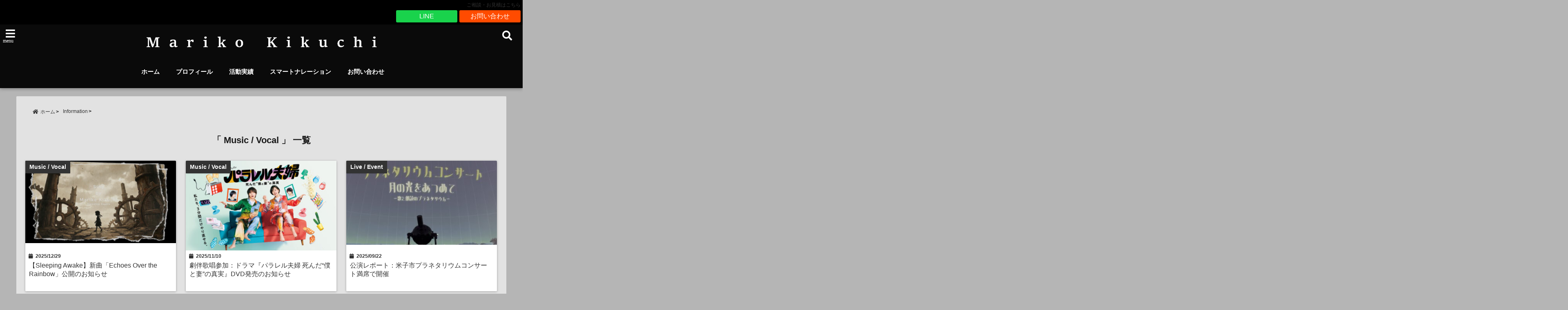

--- FILE ---
content_type: text/html; charset=UTF-8
request_url: https://kikumari.net/category/information/music/
body_size: 21019
content:
<!DOCTYPE html>
<!--[if lt IE 7]> <html class="ie6" lang="ja"
	prefix="og: https://ogp.me/ns#" > <![endif]-->
<!--[if IE 7]> <html class="i7" lang="ja"
	prefix="og: https://ogp.me/ns#" > <![endif]-->
<!--[if IE 8]> <html class="ie" lang="ja"
	prefix="og: https://ogp.me/ns#" > <![endif]-->
<!--[if gt IE 8]><!--> <html lang="ja"
	prefix="og: https://ogp.me/ns#" > <!--<![endif]-->
<head>
<meta charset="UTF-8" />
<meta name="viewport" content="width=device-width,initial-scale=1.0,user-scalable=no">
<meta name="format-detection" content="telephone=no" />
<meta name="theme-color" content="#4285f4">

<style>
*{margin:0;padding:0}
main,article,aside,header,canvas,details,figcaption,figure,footer,nav,section,summary{display:block}
body{font-family:font-family: Helvetica Neue, Helvetica, Hiragino Sans, 'ヒラギノ角ゴ ProN W3', Hiragino Kaku Gothic ProN, "メイリオ", Meiryo, sans-serif;min-width:320px;word-wrap:break-word;background-color:#f2f2f2;overflow:hidden}
#wpadminbar{position:fixed!important}
#totalcover{position:relative}
#header-gazou-pc{display:none;}
.gf{font-family:'Yeseva One',sans-serif;font-weight:700}
a{position:relative;color:#4169e1;display:inline-block;text-decoration:underline;transition:.3s}
img,video,object{max-width:100%;height:auto;border:none;vertical-align:bottom;-webkit-transition:.8s;-moz-transition:.8s;-o-transition:.8s;-ms-transition:.8s;transition:.8s}
.smanone{display:none}
.clearfix:after{content:".";display:block;clear:both;height:0;visibility:hidden}
.clearfix{display:inline-block}
.clearfix{display:block}
.clear{clear:both}
iframe{max-width:100%;max-height:100%}
p{font-size:16px;font-weight:300;line-height:1.9em;margin-bottom:20px;clear:both}
header .sitename{font-size:22px;font-weight:800;color:#fff;line-height:22px;padding:0;height:40px;margin-bottom:0}
header .sitename a{font-size:22px;width:90%;color:#333;text-decoration:none;font-weight:700;line-height:40px}
header h1{font-size:12px;color:#666;font-weight:400}
header a{color:#FFF;text-decoration:none}
header .descr{height:12px;text-align:center;font-size:10px;padding:0 10px 3px;color:#666;font-weight:700;margin:0 .67em;line-height:12px}
ul.breadcrumb li {list-style: none;	font-size:12px;}
ul.breadcrumb li a { display: block;float:left; padding: 2px 0 2px 0;margin: 0 5px 0 0;}
ul.breadcrumb li:first-child a:before {content: "\f015";font-family: "Font Awesome\ 5 Free";font-weight: bold;color: #000;margin-right: 5px;}
ul.breadcrumb li a:after {content: ">";font-weight: bold;margin:0 10px 0 2px;margin-right: 5px;color:#010101;}
ul.breadcrumb li:last-child{display:none;}
h2{font-weight:700;font-size:20px;padding:1em 1.5em;background:#f6f6f6;margin:10px 0;border-radius:3px;color:#1a1a1a;line-height:1.6em}
h3 a{color:#333;font-weight:800;text-decoration:none}
#footer-navigation{margin:10px 0 30px}
#footer{background:#997a3d}
#footer_w{width:2000px;margin:20px auto;text-align:left}
#topnews h3{border-width:0}
#topnews dl.clearfix{position:relative;padding:8px 5px;margin:0 0 15px;transition:.3s ease;overflow:hidden;border-radius:2px;box-shadow:0 1px 4px rgba(0,0,0,.3)}
.readmore{display:none}
#topnews .trim{height:90px;overflow:hidden}
#topnews dt{width:40%;float:left;position:relative}
#topnews dt a{width:100%}
#topnews dt img{width:100%}
.category_info p{position:absolute;z-index:1;background:#4899b2;padding:3px;font-size:12px;line-height:14px;color:#fff}
#topnews dd{width:56%;padding:2px 5px;float:left}
#topnews .clearfix dd h3{font-size:14px;font-weight:700;padding:0;margin-bottom:2px}
#topnews .clearfix dd h3 a{font-weight:500;color:#333;text-decoration:none;line-height:1.3em;font-size:.9em}
#topnews .clearfix dd p{font-size:16px;color:#666;line-height:18px}
#topnews .clearfix dd .blog_info p{float:left;font-size:12px;font-weight:700;color:#009fc1;line-height:13px;margin:0 0 3px;padding:0 2px;width:100%}
li.recentcomments a:before{display:none}
#side aside ul li{list-style:none}
#side aside ul{margin:0 5px;padding:5px}
#side aside h4{font-size:14px;font-weight:700;background:#fc51a2;color:#870e4e;padding:10px 5px 10px 10px;margin:0 5px;line-height:33px;border-radius:.15em;clear:both}
#side aside ul li a{display:inline-block;line-height:1.8em;margin:5px 0 15px;padding:0 5px 0 35px;list-style:none}
#side aside ul li a:before{content:"\f35a";font-family:Font Awesome\ 5 Free;position:absolute;left:3px;color:#656565;font-weight:700;font-size:1.2em;top:1px}
#side aside #mybox ul{color:#1a1a1a;margin-bottom:20px;padding:0 5px 10px;border-radius:3px;list-style:none}
#side p{font-size:.8em;line-height:24px}
#before-footer{clear:both}
#before-footer-inner{clear:both}
#main-navigation ul{position:relative;left:50%;float:left}
#main-navigation ul li{list-style:none;padding:0 10px;font-size:13px;display:block;position:relative;left:-50%;float:left}
#main-navigation ul li a{color:#fff;padding:10px;border-radius:1px;background:rgba(255,255,255,0);position:relative;margin:0;font-weight:700;font-size:15px}
#main-navigation li a{text-align:center;text-decoration:none;padding:5px 10px;display:block;-webkit-transition:all .3s ease;-moz-transition:all .3s ease;-o-transition:all .3s ease;transition:all .3s ease}
#main-navigation li ul{display:none;background:rgba(18,16,94,0);border-top:1px #ccc;border-bottom:1px #ccc;border-radius:2px;padding:0;position:absolute;top:100%;left:0;margin:0 0 0 -1px;z-index:999}
#footer-navigation ul{position:relative;left:50%;float:left}
#footer-navigation ul li{list-style:none;padding-left:0;font-size:13px;display:inline;position:relative;left:-50%;float:left}
#footer-navigation li a{text-align:center;margin:10px 5px;text-decoration:none;padding:5px 20px;display:block;font-size:.8em;line-height:1.5em;font-weight:500;color:#fff;background:rgba(255,255,255,0.21)}
#side aside #search{padding-bottom:0;position:relative;clear:both;margin:10px}
#mybox input#s{margin-top:10px;background:#e8e8e8}
form#searchform{position:relative}
#search{margin:75px 10px}
#s{height:60px;color:#333;font-size:16px;border-radius:3px;border-top-style:none;border-right-style:none;border-bottom-style:none;border-left-style:none;background:#fff;z-index:1;padding:10px 50px 10px 5px;width:100%;box-sizing:border-box;position:relative;box-shadow:0 1px 5px rgba(0,0,0,.3)}
button#searchsubmit{width:45px;height:45px;padding:0;font-family:Font Awesome\ 5 Free;font-size:28px;border:none;background:transparent;position:absolute;z-index:1;top:12px;right:5px;color:#5a5a5a}
#side aside button#searchsubmit{top:20px}
#side aside .side-profile a{font-weight:bold;}
.pagination{clear:both;position:relative;font-size:18px;line-height:18px;margin:0 20px 20px;padding:0 0 40px}
.pagination span,.pagination a{display:block;float:left;border-radius:3px;margin:2px 2px 2px 0;padding:6px 9px 5px;text-decoration:none;width:auto;color:#45b0e6}
.pagination .current{padding:6px 9px 5px;color:#fff;background-color:#45b0e6}
#page-top{position:fixed;z-index:997;bottom:70px;right:0;font-size:30px}
#header-upper-area{max-width:100%;padding:0;background:#FFF;margin:0 auto;box-shadow:0 2px 8px 0 rgba(0,0,0,.3);position:relative;z-index:2;width:100%}
.transmission #header-upper-area{position:absolute;background:rgba(0,0,0,0);box-shadow:0 0 0}
.transmission .header-info{position:absolute;bottom:0}
#logo-area{padding:0 10px;margin:0 auto;text-align:center;position:relative}
#logo{width:100%;text-align:center;margin:0 auto}
p.sitename{padding:3px 0;margin:0 35px;height:100%;min-height:40px}
#header-gazou-area{max-width:2500px;padding:0;margin:0 auto;position:relative;overflow:hidden}
#navi-area{text-align:center;max-width:1200px;padding:10px;margin:0 auto}
#top-upper{max-width:1200px;padding:0 auto;margin:0 auto 15px}
#top-under{max-width:820px;margin:0 auto;float:none;clear:both}
header{text-align:center;padding-top:3px}
#gazou{height:auto;max-width:100%!important}
footer{clear:both;padding:20px 0;text-align:center}
html{overflow:auto}
body{overflow:hidden}
footer{margin:0 -200%;padding:20px 200%}
#side aside a{font-weight:400;color:#333;text-decoration:none}
#footer_w{width:100%;margin:0 auto 20px;padding:0}
#footer{clear:both;float:none;width:auto;position:static!important}
#spnaviwrap{padding:0;text-align:center;clear:both}
#spnaviwrap .spnavi ul li{float:left;display:block;width:300px;max-width:23%;height:100%;margin:0 1% 2px}
#spnaviwrap .spnavi ul li{padding:0}
#spnaviwrap .spnavi ul li a{display:-webkit-flex;display:flex;-webkit-align-items:center;align-items:center;-webkit-justify-content:center;justify-content:center;position:relative;height:16px;line-height:12px;text-align:left;padding:7px 5px;color:#fff;font-size:10px;font-weight:700;border-radius:3px}
#speheader{overflow:hidden;background-image:url();background-position:50% 50%;background-repeat:no-repeat;background-size:cover;-webkit-background-size:cover;-moz-background-size:cover;-o-background-size:cover;height:300px;margin:0 -100px;font-size:10px}
#header-sp-wrap{overflow:hidden;height:100%;}
#header-sp{position:relative;margin:-5px -0}
#header-sp-innner-center{position: absolute;top: 50%;left: 50%;-webkit-transform: translate(-50%,-50%);-moz-transform: translate(-50%,-50%);-ms-transform: translate(-50%,-50%);-o-transform: translate(-50%,-50%);transform: translate(-50%,-50%);width: 90%;height: auto;}
.header-info{display:block;font-size:.85em;text-align:center;margin:0 auto;padding:0;position:absolute;width:100%}
.header-info a{width:80%;display:block;color:#fff;font-weight:700;padding:7px 10px;border-radius:30px;margin:10px auto;text-decoration:none;box-shadow:0 3px 8px -3px rgba(0,0,0,.3);background:#ff0074;position:relative;z-index:1}
#wrapper{max-width:600px;padding:0;margin:0 auto}
#content{float:left;margin:0 auto;width:100%}
#contentInner{background:#fff;border-radius:2px}
main{margin:0 0 10px;padding:0 5px 40px}
.lpwide2{background:#fff;margin:0 -100px;padding:20px 100px;clear:both}
.lpwide2-inner{max-width:420px;width:100%;padding:0}
.textwidget{margin:0;padding:5px}
#copy{background:#000;padding:5px 500px 10px;text-align:center;color:#fff;width:auto;margin:0 -500px;clear:both}
#copy a{color:#eaeaea;text-decoration:none}
#copy p{margin-bottom:0;font-size:.75em}
.ripple{position:relative;overflow:hidden}
h2.toppage{background:none;text-align:center;margin:0}
#start-menu{display:none}
#left-menu{width:40px;height:40px;line-height:40px;border-radius:3px;text-align:center;font-size:23px;color:#fff;position:absolute;z-index:1;padding:3px;top:-5px;left:-1px;animation:fadeIn .5s ease 0 1 normal}
.menu-title{font-family:'Noto Sans JP';position:absolute;font-size:10px;top:25px;left:7px;animation:fadeIn .3s ease 0 1 normal;color:#fff}
#left-menu-wrap ul li a{color:#2d2d2d;font-size:.9em;font-weight:700;width:100%;padding:5px;margin:5px 0}
#left-menu-wrap ul{list-style:none}
#left-menu-wrap ul.sub-menu{padding-left:20px}
#left-menu-wrap ul.sub-menu a{font-weight:500}
#left-menu-wrap{position:fixed;z-index:998;top:0;left:-400px;overflow:hidden;width:265px;height:85%;overflow-y:auto;color:#1a1a1a;text-align:left;background:#fff;margin:0 auto;padding:150px 10px 0;border-radius:3px;box-shadow:0 5px 14px 3px rgba(0,0,0,.3)}
.left-menu-yohaku{padding:50px}
.left-menu-header{display:block;background:#3298b0;position:absolute;top:0;height:150px;width:100%;left:0}
.left-menu-header p.sitename{display:block;position:relative;top:80px;padding:5px;margin:0}
.left-menu-close{display:none}
#start-search{display:none}
#search-button{position:absolute;z-index:1;padding:3px;top:-2px;right:5px;width:36px;height:36px;line-height:38px;border-radius:50%;text-align:center;font-size:20px;color:#fff;-webkit-transition:all .3s ease;-moz-transition:all .3s ease;-o-transition:all .3s ease;overflow:hidden;z-index:997}
#search-button-close{display:none}
#search-wrap{display:none}
li.cat-item{list-style:none}
#footer_w{width:98%;margin:0 2% 20px;padding:0}
#top-under{max-width:800px}
#before-footer .textwidget{padding:0 10px}
.header-contact{position:fixed;bottom:0;width:100%;left:0;text-align:center;z-index:3}
#wp-a11y-speak-polite{display:none}
.footer-fix-menu{position:fixed;bottom:0;height:65px;background:#f3f3f3;z-index:9999;border-top:1px solid #ccc}
.footer-fix-menu a{color:#494949;text-decoration:none}
.footer-table-ul.pcnone{display:table;padding:0;table-layout:fixed;text-align:center;width:100%}
.footer-table-ul.pcnone li{display:table-cell;vertical-align:top;height:65px;background:#f3f3f3}
.footer-icon{font-size:1.5em}
.footer-memu-text{font-size:10px;margin:2px 0 0}
.social-share-button{max-width:320px;margin:0 auto;padding:10px;text-align:center}
.social-share-button ul{padding:0;margin:10px 0}
#side aside #mybox .social-share-button ul{padding:0;margin:0}
#side aside .social-share-button ul li a{display:block;padding:0;margin:0 auto;width:40px;font-size:1.4em;border-radius:50%;color:#333}
#side aside .social-share-button ul li{line-height:1.5em;padding:5px}
.social-share-button ul{display:table;table-layout:fixed;text-align:center;width:100%}
.social-share-button ul li{display:table-cell;vertical-align:center}
.social-share-button ul li a:before{display:none}
.side-name{font-size:1.2em;font-weight:700;text-align:center;margin:3px 0}
.side-job{text-align:center;font-size:.85em;font-weight:700;margin:10px auto;line-height:20px}
.side-profimg{text-align:center;margin:0}
.side-profimg img{border-radius:50%;margin:0}
.side-profile p{margin:10px 0;padding:0 5px}
.side-profile .social-share-button{padding:0}
.social-prof-link a{padding:10px}
@media only screen and (min-width: 420px){
ul.breadcrumb li a {margin: 10px 5px 10px 0;}
}
@media only screen and (min-width: 781px) {
.footer-table-ul.pcnone{display:none;}
#header-gazou-pc{display:block;}
}
</style>

<link rel="alternate" type="application/rss+xml" title="MARIKO KIKUCHI RSS Feed" href="https://kikumari.net/feed/" />
<link rel="pingback" href="https://kikumari.net/xmlrpc.php" />
<link rel="pingback" href="https://kikumari.net/xmlrpc.php" />
<link rel="preconnect" href="https://use.fontawesome.com">
<link rel="preconnect" href="https://ajax.googleapis.com">
<link rel="preconnect" href="https://fonts.googleapis.com">
<link rel="preconnect" href="https://connect.facebook.net">
<link rel="preconnect" href="https://p.rfihub.com">
<link rel="preconnect" href="https://tags.bkrtx.com">
<link rel="preconnect" href="https://www.googletagmanager.com">
<link rel="preconnect" href="https://cdn.treasuredata.com">
<link rel="preconnect" href="https://uh.nakanohito.jp">
<link rel="preconnect" href="https://a.o2u.jp">
<link rel="preconnect" href="https://sync.im-apps.net">
<link rel="preconnect" href="https://jp-gmtdmp.mookie1.com">
<link rel="preconnect" href="https://www.googleadservices.com">
<link rel="preconnect" href="https://cm.g.doubleclick.net">
<link rel="preconnect" href="https://cdn.audiencedata.net">
<link rel="preconnect" href="https://ps.eyeota.net">
<link rel="preconnect" href="https://tg.socdm.com">

		<!-- All in One SEO 4.0.18 -->
		<title>Music / Vocal | MARIKO KIKUCHI</title>
		<meta name="robots" content="noindex, max-snippet:-1, max-image-preview:large, max-video-preview:-1"/>
		<link rel="canonical" href="https://kikumari.net/category/information/music/" />
		<link rel="next" href="https://kikumari.net/category/information/music/page/2/" />
		<script type="application/ld+json" class="aioseo-schema">
			{"@context":"https:\/\/schema.org","@graph":[{"@type":"WebSite","@id":"https:\/\/kikumari.net\/#website","url":"https:\/\/kikumari.net\/","name":"MARIKO KIKUCHI","publisher":{"@id":"https:\/\/kikumari.net\/#organization"}},{"@type":"Organization","@id":"https:\/\/kikumari.net\/#organization","name":"MARIKO KIKUCHI","url":"https:\/\/kikumari.net\/"},{"@type":"BreadcrumbList","@id":"https:\/\/kikumari.net\/category\/information\/music\/#breadcrumblist","itemListElement":[{"@type":"ListItem","@id":"https:\/\/kikumari.net\/#listItem","position":"1","item":{"@id":"https:\/\/kikumari.net\/#item","name":"\u30db\u30fc\u30e0","description":"\u83ca\u5730\u30de\u30ea\u30b3\u30aa\u30d5\u30a3\u30b7\u30e3\u30eb\u30b5\u30a4\u30c8\u306b\u3088\u3046\u3053\u305d\u3002\u30ca\u30ec\u30fc\u30bf\u30fc\u3001\u30a2\u30fc\u30c6\u30a3\u30b9\u30c8\u3001\u30b7\u30f3\u30ac\u30fc\u3068\u3057\u3066\u6d3b\u52d5\u3002\u30ca\u30ec\u30fc\u30b7\u30e7\u30f3\u306e\u4ed6\u306b\u3082\u30b5\u30a6\u30f3\u30c9\u30ed\u30b4\u5236\u4f5c\u3084\u697d\u66f2\u5236\u4f5c\u7b49\u3082\u8acb\u3051\u8ca0\u3063\u3066\u3044\u307e\u3059\u3002\u30c6\u30ec\u30d3\u756a\u7d44\u3001CM\u3001\u30a4\u30d9\u30f3\u30c8MC\u3001\u5168\u56fd\u30e9\u30b8\u30aa\u30ec\u30ae\u30e5\u30e9\u30fc\u51fa\u6f14\u3002\u97f3\u697d\u6d3b\u52d5\u3067\u306f\u30e1\u30b8\u30e3\u30fc\u3084\u30a4\u30f3\u30c7\u30a3\u30fc\u30ba\u306eCD\u30ea\u30ea\u30fc\u30b9\u5b9f\u7e3e\u3001CM\u30bd\u30f3\u30b0\u6b4c\u5531\u3001\u30b5\u30a6\u30f3\u30c9\u30c8\u30e9\u30c3\u30af\u30ec\u30b3\u30fc\u30c7\u30a3\u30f3\u30b0\u7b49\u3002","url":"https:\/\/kikumari.net\/"},"nextItem":"https:\/\/kikumari.net\/category\/information\/#listItem"},{"@type":"ListItem","@id":"https:\/\/kikumari.net\/category\/information\/#listItem","position":"2","item":{"@id":"https:\/\/kikumari.net\/category\/information\/#item","name":"Information","url":"https:\/\/kikumari.net\/category\/information\/"},"nextItem":"https:\/\/kikumari.net\/category\/information\/music\/#listItem","previousItem":"https:\/\/kikumari.net\/#listItem"},{"@type":"ListItem","@id":"https:\/\/kikumari.net\/category\/information\/music\/#listItem","position":"3","item":{"@id":"https:\/\/kikumari.net\/category\/information\/music\/#item","name":"Music \/ Vocal","url":"https:\/\/kikumari.net\/category\/information\/music\/"},"previousItem":"https:\/\/kikumari.net\/category\/information\/#listItem"}]},{"@type":"CollectionPage","@id":"https:\/\/kikumari.net\/category\/information\/music\/#collectionpage","url":"https:\/\/kikumari.net\/category\/information\/music\/","name":"Music \/ Vocal | MARIKO KIKUCHI","inLanguage":"ja","isPartOf":{"@id":"https:\/\/kikumari.net\/#website"},"breadcrumb":{"@id":"https:\/\/kikumari.net\/category\/information\/music\/#breadcrumblist"}}]}
		</script>
		<!-- All in One SEO -->

<link rel='dns-prefetch' href='//ajax.googleapis.com' />
<link rel='dns-prefetch' href='//s.w.org' />
		<script type="text/javascript">
			window._wpemojiSettings = {"baseUrl":"https:\/\/s.w.org\/images\/core\/emoji\/13.0.1\/72x72\/","ext":".png","svgUrl":"https:\/\/s.w.org\/images\/core\/emoji\/13.0.1\/svg\/","svgExt":".svg","source":{"concatemoji":"https:\/\/kikumari.net\/wp-includes\/js\/wp-emoji-release.min.js?ver=5.6.16"}};
			!function(e,a,t){var n,r,o,i=a.createElement("canvas"),p=i.getContext&&i.getContext("2d");function s(e,t){var a=String.fromCharCode;p.clearRect(0,0,i.width,i.height),p.fillText(a.apply(this,e),0,0);e=i.toDataURL();return p.clearRect(0,0,i.width,i.height),p.fillText(a.apply(this,t),0,0),e===i.toDataURL()}function c(e){var t=a.createElement("script");t.src=e,t.defer=t.type="text/javascript",a.getElementsByTagName("head")[0].appendChild(t)}for(o=Array("flag","emoji"),t.supports={everything:!0,everythingExceptFlag:!0},r=0;r<o.length;r++)t.supports[o[r]]=function(e){if(!p||!p.fillText)return!1;switch(p.textBaseline="top",p.font="600 32px Arial",e){case"flag":return s([127987,65039,8205,9895,65039],[127987,65039,8203,9895,65039])?!1:!s([55356,56826,55356,56819],[55356,56826,8203,55356,56819])&&!s([55356,57332,56128,56423,56128,56418,56128,56421,56128,56430,56128,56423,56128,56447],[55356,57332,8203,56128,56423,8203,56128,56418,8203,56128,56421,8203,56128,56430,8203,56128,56423,8203,56128,56447]);case"emoji":return!s([55357,56424,8205,55356,57212],[55357,56424,8203,55356,57212])}return!1}(o[r]),t.supports.everything=t.supports.everything&&t.supports[o[r]],"flag"!==o[r]&&(t.supports.everythingExceptFlag=t.supports.everythingExceptFlag&&t.supports[o[r]]);t.supports.everythingExceptFlag=t.supports.everythingExceptFlag&&!t.supports.flag,t.DOMReady=!1,t.readyCallback=function(){t.DOMReady=!0},t.supports.everything||(n=function(){t.readyCallback()},a.addEventListener?(a.addEventListener("DOMContentLoaded",n,!1),e.addEventListener("load",n,!1)):(e.attachEvent("onload",n),a.attachEvent("onreadystatechange",function(){"complete"===a.readyState&&t.readyCallback()})),(n=t.source||{}).concatemoji?c(n.concatemoji):n.wpemoji&&n.twemoji&&(c(n.twemoji),c(n.wpemoji)))}(window,document,window._wpemojiSettings);
		</script>
		<style type="text/css">
img.wp-smiley,
img.emoji {
	display: inline !important;
	border: none !important;
	box-shadow: none !important;
	height: 1em !important;
	width: 1em !important;
	margin: 0 .07em !important;
	vertical-align: -0.1em !important;
	background: none !important;
	padding: 0 !important;
}
</style>
	<link rel='stylesheet' id='wp-block-library-css'  href='https://kikumari.net/wp-includes/css/dist/block-library/style.min.css?ver=5.6.16' type='text/css' media='all' />
<link rel='stylesheet' id='wpzoom-social-icons-block-style-css'  href='https://kikumari.net/wp-content/plugins/social-icons-widget-by-wpzoom/block/dist/blocks.style.build.css?ver=1612763413' type='text/css' media='all' />
<link rel='stylesheet' id='foobox-free-min-css'  href='https://kikumari.net/wp-content/plugins/foobox-image-lightbox/free/css/foobox.free.min.css?ver=2.7.16' type='text/css' media='all' />
<link rel='stylesheet' id='pz-linkcard-css'  href='//kikumari.net/wp-content/uploads/pz-linkcard/style.css?ver=2.4.2.2.0' type='text/css' media='all' />
<link rel='stylesheet' id='toc-screen-css'  href='https://kikumari.net/wp-content/plugins/table-of-contents-plus/screen.min.css?ver=2002' type='text/css' media='all' />
<link rel='stylesheet' id='style-css'  href='https://kikumari.net/wp-content/themes/seal1_5/style.css?ver=5.6.16' type='text/css' media='all' />
<link rel='stylesheet' id='child-style-css'  href='https://kikumari.net/wp-content/themes/seal1_5_child/style.css?ver=5.6.16' type='text/css' media='all' />
<link rel='stylesheet' id='wpzoom-social-icons-socicon-css'  href='https://kikumari.net/wp-content/plugins/social-icons-widget-by-wpzoom/assets/css/wpzoom-socicon.css?ver=1612763413' type='text/css' media='all' />
<link rel='stylesheet' id='wpzoom-social-icons-genericons-css'  href='https://kikumari.net/wp-content/plugins/social-icons-widget-by-wpzoom/assets/css/genericons.css?ver=1612763413' type='text/css' media='all' />
<link rel='stylesheet' id='wpzoom-social-icons-academicons-css'  href='https://kikumari.net/wp-content/plugins/social-icons-widget-by-wpzoom/assets/css/academicons.min.css?ver=1612763413' type='text/css' media='all' />
<link rel='stylesheet' id='wpzoom-social-icons-font-awesome-3-css'  href='https://kikumari.net/wp-content/plugins/social-icons-widget-by-wpzoom/assets/css/font-awesome-3.min.css?ver=1612763413' type='text/css' media='all' />
<link rel='stylesheet' id='dashicons-css'  href='https://kikumari.net/wp-includes/css/dashicons.min.css?ver=5.6.16' type='text/css' media='all' />
<link rel='stylesheet' id='wpzoom-social-icons-styles-css'  href='https://kikumari.net/wp-content/plugins/social-icons-widget-by-wpzoom/assets/css/wpzoom-social-icons-styles.css?ver=1612763413' type='text/css' media='all' />
<link rel='stylesheet' id='aurora-heatmap-css'  href='https://kikumari.net/wp-content/plugins/aurora-heatmap/style.css?ver=1.4.11' type='text/css' media='all' />
<link rel='stylesheet' id='jquery-lazyloadxt-spinner-css-css'  href='//kikumari.net/wp-content/plugins/a3-lazy-load/assets/css/jquery.lazyloadxt.spinner.css?ver=5.6.16' type='text/css' media='all' />
<link rel="preload" as="font"  id='wpzoom-social-icons-font-academicons-ttf-css'  href='https://kikumari.net/wp-content/plugins/social-icons-widget-by-wpzoom/assets/font/academicons.ttf?v=1.8.6' type='text/css' type="font/ttf" crossorigin />
<link rel="preload" as="font"  id='wpzoom-social-icons-font-academicons-woff-css'  href='https://kikumari.net/wp-content/plugins/social-icons-widget-by-wpzoom/assets/font/academicons.woff?v=1.8.6' type='text/css' type="font/woff" crossorigin />
<link rel="preload" as="font"  id='wpzoom-social-icons-font-fontawesome-3-ttf-css'  href='https://kikumari.net/wp-content/plugins/social-icons-widget-by-wpzoom/assets/font/fontawesome-webfont.ttf?v=4.7.0' type='text/css' type="font/ttf" crossorigin />
<link rel="preload" as="font"  id='wpzoom-social-icons-font-fontawesome-3-woff-css'  href='https://kikumari.net/wp-content/plugins/social-icons-widget-by-wpzoom/assets/font/fontawesome-webfont.woff?v=4.7.0' type='text/css' type="font/woff" crossorigin />
<link rel="preload" as="font"  id='wpzoom-social-icons-font-fontawesome-3-woff2-css'  href='https://kikumari.net/wp-content/plugins/social-icons-widget-by-wpzoom/assets/font/fontawesome-webfont.woff2?v=4.7.0' type='text/css' type="font/woff2" crossorigin />
<link rel="preload" as="font"  id='wpzoom-social-icons-font-genericons-ttf-css'  href='https://kikumari.net/wp-content/plugins/social-icons-widget-by-wpzoom/assets/font/Genericons.ttf' type='text/css' type="font/ttf" crossorigin />
<link rel="preload" as="font"  id='wpzoom-social-icons-font-genericons-woff-css'  href='https://kikumari.net/wp-content/plugins/social-icons-widget-by-wpzoom/assets/font/Genericons.woff' type='text/css' type="font/woff" crossorigin />
<link rel="preload" as="font"  id='wpzoom-social-icons-font-socicon-ttf-css'  href='https://kikumari.net/wp-content/plugins/social-icons-widget-by-wpzoom/assets/font/socicon.ttf' type='text/css' type="font/ttf" crossorigin />
<link rel="preload" as="font"  id='wpzoom-social-icons-font-socicon-woff-css'  href='https://kikumari.net/wp-content/plugins/social-icons-widget-by-wpzoom/assets/font/socicon.woff' type='text/css' type="font/woff" crossorigin />
<link rel="https://api.w.org/" href="https://kikumari.net/wp-json/" /><link rel="alternate" type="application/json" href="https://kikumari.net/wp-json/wp/v2/categories/8" /><style type="text/css">div#toc_container {background: #f8f5ef;border: 1px solid #eab2a6;}div#toc_container p.toc_title {color: #333333;}div#toc_container p.toc_title a,div#toc_container ul.toc_list a {color: #a97856;}div#toc_container p.toc_title a:hover,div#toc_container ul.toc_list a:hover {color: #333;}div#toc_container p.toc_title a:hover,div#toc_container ul.toc_list a:hover {color: #333;}div#toc_container p.toc_title a:visited,div#toc_container ul.toc_list a:visited {color: #a97856;}</style><link rel="apple-touch-icon" sizes="180x180" href="/wp-content/uploads/fbrfg/apple-touch-icon.png">
<link rel="icon" type="image/png" sizes="32x32" href="/wp-content/uploads/fbrfg/favicon-32x32.png">
<link rel="icon" type="image/png" sizes="16x16" href="/wp-content/uploads/fbrfg/favicon-16x16.png">
<link rel="manifest" href="/wp-content/uploads/fbrfg/site.webmanifest">
<link rel="mask-icon" href="/wp-content/uploads/fbrfg/safari-pinned-tab.svg" color="#5bbad5">
<link rel="shortcut icon" href="/wp-content/uploads/fbrfg/favicon.ico">
<meta name="msapplication-TileColor" content="#da532c">
<meta name="msapplication-config" content="/wp-content/uploads/fbrfg/browserconfig.xml">
<meta name="theme-color" content="#333333">
<style type="text/css">




/*カスタマイザーサイトカラー*/
/*1-AB*/
#header-upper-area {
	background: -webkit-linear-gradient(left, #0a0a0a, #0a0a0a); 
	background: linear-gradient(to right, #0a0a0a, #0a0a0a); 
}

/* 2*/
#left-menu { color: #ffffff;}
header .sitename a { color: #ffffff;}
header h1 { color: #ffffff;}
header .descr { color: #ffffff;}
.menu-title { color: #ffffff;}
header .sitename { color: #ffffff;}
#main-navigation ul li a { color: #ffffff;}
#search-button{ color: #ffffff;}
/*3*/
.left-menu-header { background:#ffffff;}
#left-menu-wrap h4 { background:#ffffff;}

/*4*/
#spnaviwrap .spnavi ul li a { color: #333333;}
#navi-large-area a { color: #333333;}

/* 5*/
#spnaviwrap .spnavi ul li a{ background:#ffffff;}
/* 6*/
#main-navigation li a:hover {color: #ffffff;}


/* 7*/
#main-navigation li a:hover{ background:#c8a170;}
/* 8*/
#main-navigation li ul li a{ color: #ffffff;}

/*9*/
#main-navigation li ul li a{background:#f6bdc3;}



/* 8*/
body { color:#333333;}
.post h3 {	color:#333333;}

/* 9*/
a { color:#c69b67;
}
/*ページャー*/
.pagination span, .pagination a {color: #c69b67;}
.pagination .current {
	background-color: #c69b67;
}
#comments input[type="submit"]{
	background-color: #c69b67;
}
.kijisita-category a{background:#c69b67;}
.hashtag a {color: #c69b67;}
#prof-kijisita .prof-under-article-right-profurl a{background: #c69b67;}
.tagcloud a{background: #c69b67;}
#breadcrumb i.fa.fa-home{color: #c69b67;}
#breadcrumb i.fa.fa-folder{color: #c69b67;}
/* 10*/
a:hover { color:#000000;}
/*ページャー*/
.pagination a:hover {background-color: #000000;}
#comments input[type="submit"]:hover{background-color: #000000;}

/* 11*/
.btn-wrap a{ 
	background:#444444;
	border:2px solid #444444;
}
.btn-wrap.kotei1 a{ 
	background:#444444;
	border:1px solid #444444;
}

.btn-wrap.ghost a {
    border: 2px solid #444444;
    color: #444444;
}

/* 12*/
/*普通のボタンの色*/
.btn-wrap a:hover{ 
	background:#828282;
	border:2px solid #828282;
}
/*固定幅1のボタン*/
.btn-wrap.kotei1 a:hover{ 
	background:#828282;
	color:#fff;
	border:1px solid #828282;
}
.btn-wrap.ghost a:hover {
    border: 2px solid #828282;
	background:#828282;
    color: #fff;
}

/* 13*/
.btn-wrap.spe a {
	border: 2px solid #ea63ed;
	background-color:#ea63ed;
}

.btn-wrap.spe a::before,
.btn-wrap.spe a::after {
	background: #ea63ed;
}
.btn-wrap.spe2 a {
	border: 2px solid #ea63ed;
	background-color:#ea63ed;
}

.btn-wrap.spe2 a::before,
.btn-wrap.spe2 a::after {
	background: #ea63ed;
}
.btn-wrap.ghostspe a {
	border: 2px solid #ea63ed;
	color: #ea63ed;
}
.btn-wrap.zoomin a {
	border: 2px solid #ea63ed;
	color: #ea63ed;
}
.btn-wrap.zoomin a:hover::after {
	background: #ea63ed;
}
.btn-wrap.zoomin a:hover {
	background-color: #ea63ed;
	border-color: #ea63ed;
}
.btn-wrap.down a{
	border: 2px solid #ea63ed;
	color: #ea63ed;
}
.btn-wrap.down a::after {
	background: #ea63ed;
}


/* 14*/
.btn-wrap.spe a:hover {
	border-color: #2ad3a6;
	color: #2ad3a6;
}

.btn-wrap.spe a:hover::before,
.btn-wrap.spe a:hover::after {
	background-color: #2ad3a6;
}
.btn-wrap.spe2 a:hover {
	border-color: #2ad3a6;
	color: #2ad3a6;
}

.btn-wrap.spe2 a:hover::before,
.btn-wrap.spe2 a:hover::after {
	background-color: #2ad3a6;
}
.btn-wrap.ghostspe a:hover {
	background-color: #2ad3a6;
	border-color: #2ad3a6;
}


/* 15*/
.post h2{background: #444444;}
h2{background: #444444;}
.post .fukidasi h2{background: #444444;}
.post .material h2{background: #444444;}
.post .fukidasi h2:after{border-top: 15px solid #444444;}
.post .shadow h2{background: #444444;}
.post .ribbon h2{background: #444444;}
.post .ribbon h2::before,
.post .ribbon h2::after{border-top: 5px solid #444444;}
.post .ribbon h2::before{border-left: 5px solid #444444;}
.post .ribbon h2::after{border-right: 5px solid #444444;}
.post .under-gradline h2{color:#444444;}
.post .under-gradline h2:after{
	background: -moz-linear-gradient(to right, #444444, transparent);
	background: -webkit-linear-gradient(to right, #444444, transparent);
	background: linear-gradient(to right, #444444, transparent);
}
.post .first-big h2{color:#1a1a1a;}
.post .first-big h2:first-letter {
	color:#444444;
	border-bottom:solid 3px #444444;
}
.post .hamiwaku h2{
	border-top: solid 3px #444444;
	border-bottom: solid 3px #444444;
	color:#444444;
}
.post .hamiwaku h2:before,.post .hamiwaku h2:after{
	background-color: #444444;
}
.post .chapter h2{
	border:3px solid #444444;
	color:#444444;
}
.post .chapter h2::after{color: #444444;}
.post .icon h2 {background:#444444;}
.post h3 {
	border-color: #444444;
	color:#444444;
}
.post .h3underline h3 {
	border-color: #444444;
	color:#444444;
}
.post .thin-underline h3 {
	border-color: #444444;
	color:#444444;
}
.post .lh3 h3{
	border-color: #444444;
	color:#444444;
}
.post .stripes h3:after {
background: -webkit-repeating-linear-gradient(-45deg, #444444, #444444 0px, #fff 2px, #fff 2px);
background: repeating-linear-gradient(-45deg, #444444, #444444 0px, #fff 2px, #fff 2px);
}
.post .box2 h3{color: #444444;}
.post .box2 h3::before{color: #444444;}
.post .box2 h3::after{color: #A1B8D1;}
.post h4{	color:#444444;}
.post .trans-color h4{	color:#444444;}
.post .cube-icon h4{	color:#444444;}
.post .left-border h4{border-color: #444444;}
.post .left-thin-border h4{border-color: #444444;}
#newposts h4.widgettitle {
background: #444444;
}
.sankaku {
    border-top: 30px solid #444444;
}
#side aside h4{background:#444444;}

/* 16*/
h2{color: #ffffff;}
.post .material h2{color: #ffffff;}
h2.toppage{color:#1a1a1a;}
h2.archiev{color:#1a1a1a;}
.post h2{color: #ffffff;}
.post .ribbon h2{color: #ffffff;}
.post .icon h2 {color: #ffffff;}
.post .icon h2:before{color: #ffffff;}
#newposts h4.widgettitle {color: #ffffff;}
#side aside h4{color: #ffffff;}
#newposts h4.widgettitle span{color: #ffffff;}

/* 17*/
ul.breadcrumb li:first-child a:before{color: #333333;}
.category_info p{background: #333333;}
.prof-under-article{background: #333333;}
#prof-kijisita{background: #333333;}
.blogbox p { color: #333333;}
.koukai { color: #333333;}
.koushin { color: #333333;}
#kanren .clearfix dt .blog_info {background: #333333;}
.post ul li:before {background: #333333;}
ol li:before  {color: #333333;}
.page-template-page-one-column main ul li:before {background: #333333;}
.page-template-page-one-column main ol li:before {color: #333333;}
.blog-card-title::before {background: #333333;}
.share-wrap{background: #333333;}
.p-entry__push {background: #333333;}
.p-shareButton__a-cont{background: #333333;}
.flow {background: #333333;}
.btn-wrap.kotei2 a{ 
	background:#333333;
	border:1px solid #333333;
}
.btn-wrap.kotei2 a:hover{ 
	color:#333333;
	border:1px solid #333333;
}
.prev dt{background: #333333;}
.next dt{background: #333333;}
#topnews .clearfix dd .blog_info p{color: #333333;}
.readmore.wide-card{ color: #333333;}
#newposts span{ color: #333333;}
p.has-drop-cap:not(:focus)::first-letter{ color: #333333;}
/* 18*/
.category_info p{ color: #ffffff;}
.prof-under-article-title{ color: #ffffff;}
.blog-card-title::before{ color: #ffffff;}
.p-entry__push{ color: #ffffff;}
.p-entry__note{ color: #ffffff;}
.p-shareButton__a-cont__btn p{ color: #ffffff;}
.prev dt a{ color: #ffffff;}
.next dt a{ color: #ffffff;}
.prof-under-article{ color: #ffffff;}
.prof-under-article-right-sns a{ color: #ffffff;}
.prof-under-article-name a{ color: #ffffff;}
/* 19*/
#cta-area{
	border-color:#c67f27;
	background:#c67f27;
}

/* 20*/
#footer {	background: #444444;
	}

/* 21*/
#footer h4 {
	color: #ffffff;
}
#footer h4 a {
	color: #ffffff;
}
#footer-navigation li a{
	color: #ffffff;
}
#footer_w ul li {
	color: #ffffff;
}
#footer .copy {
	color: #ffffff;
}
#footer p {
	color:#ffffff;
}

#footer_w a:hover {
		color: #ffffff;
	}
/* 22*/
#footer_w a {
		color: #ffffff;
	}
#footer .copy a {
		color: #ffffff;
	}
#footer_w ul li a:before {
		color: #ffffff;
}
/* 23*/
#copy{background:#000000;}

/* 24*/
#page-top a{background:#c8a170;}

/* 25*/
.header-info a{	background: #f882ff;}

/* 26*/
.header-info a:hover{	background: #ffffff;}

/* 27*/
#topnews dl.clearfix{background: #ffffff;}
#newposts dl.clearfix{background: #ffffff;}
.prev.ripple, .next.ripple{background: #ffffff;}
.kanren dl{background: #ffffff;}
.side-profile{background: #ffffff;}
.cardlink dl{background: #ffffff;}
/* 28*/
#topnews .clearfix dd h3 a{color: #333333;}
#newposts dl dd a{color: #333333;}
.prev-title p, .next-title p{color: #333333;}
.prev-label, .next-label{color: #333333;}
.kanren dd h5{color: #333333;}
.side-profile{color: #333333;}
#side aside .side-profile a{color: #333333;}
#side aside .social-share-button ul li a{color: #333333;}
.cardlink a{color: #333333;}
/* 31.32 */
.header-contact{background: #ffffff;}
.contact-message{color: #333333;}
.contact-tel a{color:#fff;}

/* 34.35 */
body{background:#b5b5b5;}
#contentInner{background:#e2e2e2;}

/*36.37*/
#toc_container p.toc_title, #toc_container{background:#ffffff;}
#toc_container p.toc_title:before{ color: #ffffff;}
#toc_container a,#toc_container p.toc_title,#toc_container p.toc_title a{ color: #ffffff;}


/*カスタマイザーの切替え部分反映用*/
/*アイキャッチ画像右上のプロフィール表示・非表示*/
.writer {display:}
/*アイキャッチ画像直後のプロフィール表示・非表示*/
#prof-upper-article{display:;}
/*記事下のプロフィール表示・非表示*/
#prof-kijisita{display:;}
/*この記事気に入ったらいいね表示・非表示*/
.share-wrap{display:;}


/*ヘッダーのサブタイトルキャッチコピー部分の表示・非表示*/
header .descr {display:none;}
.header-fixed-area-desc {display:none;}

/*SP・Tablet用のナビ部分の表示・非表示*/
.spnavi {display:null;}
.header-fixed-area-spnavi {display:null;}

/*モバイルのフッターメニューの表示・非表示*/
#footer-kotei {display:;}

/*モバイルのフッターインスタボタンの表示・非表示*/
#instagram-box {display:;}

/*コメント部分の表示・非表示*/
#comments {display:none;}

/*サイト全体のフォント変更*/
body{	font-family:;	}

/*投稿日表示・非表示*/
.blogbox{display:;}
#topnews .clearfix dd .blog_info p{display:;}

/*前の記事へ次の記事へ表示・非表示*/
#p-navi{display:;}

/*関連記事表示・非表示*/
#kijisita-wrap{display:;}

/*アイキャッチ画像表示・非表示*/
#eyecatch{display:none;}

/*パンくずの表示位置*/
#breadcrumb{max-width:;}

/*ビジネスメニュー部分表示・非表示*/
.header-contact{display:;}
/*ビジネスメニューボタン表示・非表示*/
.contact-tel{display:none;}
.contact-line{display:;}
.contact-mail{display:;}

/*スマホフッター固定メニュー*/
.footer-fix-menu{display:none;}
/*1個目*/
.footer-table-ul li:first-child{background:;}
.footer-table-ul li:first-child a{color:;}
/*2個目*/
.footer-table-ul li:nth-child(2){background:;}
.footer-table-ul li:nth-child(2) a{color:;}
/*3個目*/
.footer-table-ul li:nth-child(3){background:;}
.footer-table-ul li:nth-child(3) a{color:;}
/*4個目*/
.footer-table-ul li:nth-child(4){background:;}
.footer-table-ul li:nth-child(4) a{color:;}
/*5個目*/
.footer-table-ul li:nth-child(5){background:;}
.footer-table-ul li:nth-child(5) a{color:;}
@media only screen and (min-width: 781px) {
.contact-tel a{color: #333333;}
}
</style>

<style type="text/css">.broken_link, a.broken_link {
	text-decoration: line-through;
}</style>		<style type="text/css" id="wp-custom-css">
			/*ロールオーバー*/
a:hover img{

opacity:0.7;

filter:alpha(opacity=70);

-ms-filter: “alpha( opacity=70 )”;

transition: 0.6s;

}
.mt10{margin-top:10px}

.header-contact {
	background: #000;
}
		</style>
		
<!-- その他 -->
<!-- Global site tag (gtag.js) - Google Analytics -->
<script async src="https://www.googletagmanager.com/gtag/js?id=UA-160885167-1"></script>
<script>
  window.dataLayer = window.dataLayer || [];
  function gtag(){dataLayer.push(arguments);}
  gtag('js', new Date());

  gtag('config', 'UA-160885167-1');
</script>

<meta name="google-site-verification" content="9M2ragujrSdquwVgJiHMSMqVNLQSkGx648lRHkVhIHc" />
<!-- OGP -->
<meta property="og:type" content="website">
<meta property="og:description" content="">
<meta property="og:title" content="MARIKO KIKUCHI">
<meta property="og:url" content="https://kikumari.net">
<meta property="og:site_name" content="MARIKO KIKUCHI">
<meta property="og:locale" content="ja_JP" />
<meta property="fb:admins" content="280000225843319">
<meta property="fb:app_id" content="1760580897575502">
<!-- /OGP --></head>
<body class="archive category category-music category-8">
<div id="totalcover">
<!-- お問い合わせ -->
<div class="header-contact clearfix">
	<div class="contact-message">ご相談・お見積はこちら</div>
	<div class="contact-mail"><a href="https://kikumari.net/contact/">お問い合わせ</a></div>
	<div class="contact-line"><a href="https://line.me/R/ti/p/%40916pixwu" target="_blank" rel ="noopener">LINE</a></div>
	<div class="contact-tel"><a href="tel:"><i class="fas fa-phone-square"></i> :</a></div>
</div>
<!-- ヘッダーエリアカバー -->
 <!-- トップページの時 -->
<!-- トップページ以外の時 -->
<div id="header-upper-area" class="">
<header itemscope="itemscope" itemtype="http://schema.org/WPHeader" >
<!-- キャプション -->
	    <p class="descr none">
        </p>
	<!-- キャッチコピー -->
<!-- ロゴ・タイトルエリア -->		
<div id="logo-area">
	<!-- 左ハンバーガーメニュー -->
<input type="checkbox" id="start-menu">
<label for="start-menu">
	<div id="left-menu" class="ripple"><i class="fa fa-bars" aria-hidden="true"></i></div>
		<div class="left-menu-close ">×</div>
		<div class="menu-title">menu</div>
	
</label> 
	<!-- 開いたときのメニュー -->
			<div id="left-menu-wrap">
				<div class="left-menu-header">
				<p class="sitename gf">
 			      		        <img alt="MARIKO KIKUCHI" src="https://kikumari.net/wp-content/uploads/2024/03/10c593a999b323d78368e48e1b2075e5-e1710576943883.png" />
   				    			</p>	
				</div>
				<div class="left-menu-style">
				<div class="menu-%e3%82%b9%e3%82%bf%e3%83%b3%e3%83%80%e3%83%bc%e3%83%89-container"><ul id="menu-%e3%82%b9%e3%82%bf%e3%83%b3%e3%83%80%e3%83%bc%e3%83%89" class="menu"><li id="menu-item-10" class="menu-item menu-item-type-custom menu-item-object-custom menu-item-home menu-item-10"><a href="https://kikumari.net/">ホーム</a></li>
<li id="menu-item-27" class="menu-item menu-item-type-post_type menu-item-object-page menu-item-27"><a href="https://kikumari.net/profile/">プロフィール</a></li>
<li id="menu-item-38" class="menu-item menu-item-type-post_type menu-item-object-page menu-item-38"><a href="https://kikumari.net/performance/">活動実績</a></li>
<li id="menu-item-224" class="menu-item menu-item-type-post_type menu-item-object-page menu-item-224"><a href="https://kikumari.net/narration/">スマートナレーション</a></li>
<li id="menu-item-25" class="menu-item menu-item-type-post_type menu-item-object-page menu-item-25"><a href="https://kikumari.net/contact/">お問い合わせ</a></li>
</ul></div>				</div>
											 <div class="left-menu-yohaku"></div>
			 </div>
	<!-- 開いたときのメニュー -->		 
<!-- /左ハンバーガーメニュー -->	<!-- ロゴ又はブログ名 -->
	<div id="logo" class="none">
    <p class="sitename gf"><a class="gf" href="https://kikumari.net/">
        <img alt="MARIKO KIKUCHI" src="https://kikumari.net/wp-content/uploads/2024/03/10c593a999b323d78368e48e1b2075e5-e1710576943883.png" />
        </a></p>	
	</div>
	<!-- ナビメニュー -->
	<div id="navi-area" class="none smanone">
    <nav id="main-navigation" class="smanone clearfix">
    <div class="menu-%e3%82%b9%e3%82%bf%e3%83%b3%e3%83%80%e3%83%bc%e3%83%89-container"><ul id="menu-%e3%82%b9%e3%82%bf%e3%83%b3%e3%83%80%e3%83%bc%e3%83%89-1" class="menu"><li class="menu-item menu-item-type-custom menu-item-object-custom menu-item-home menu-item-10"><a href="https://kikumari.net/">ホーム</a></li>
<li class="menu-item menu-item-type-post_type menu-item-object-page menu-item-27"><a href="https://kikumari.net/profile/">プロフィール</a></li>
<li class="menu-item menu-item-type-post_type menu-item-object-page menu-item-38"><a href="https://kikumari.net/performance/">活動実績</a></li>
<li class="menu-item menu-item-type-post_type menu-item-object-page menu-item-224"><a href="https://kikumari.net/narration/">スマートナレーション</a></li>
<li class="menu-item menu-item-type-post_type menu-item-object-page menu-item-25"><a href="https://kikumari.net/contact/">お問い合わせ</a></li>
</ul></div>    </nav>
	</div>
	<!-- ナビメニュー -->
<!-- モーダル検索 -->
	<input type="checkbox" id="start-search">
	<label for="start-search">
  		 <div id="search-button" class="ripple "><i class="fa fa-search" aria-hidden="true"></i></div>
		 <div id="search-button-close">×</div>
	</label> 
			<!-- 開いたときの検索フォーム -->
			<div id="search-wrap">
			<div id="search" class="">
  <form method="get" id="searchform" action="https://kikumari.net/">
    <label class="hidden" for="s">
          </label>
    <input type="text" placeholder="サイト内を検索"　value=""  name="s" id="s" />
<button type="submit" id="searchsubmit" value="Search"><i class="fas fa-search"></i></button>
</form>
</div>	
			</div>
			<!-- 開いたときの検索フォーム -->
<!-- /モーダル検索 --></div>
	<!-- スマホナビ --> 
<div id="spnaviwrap" class="pcnone">
	<div class="spnavi">
 	<nav id="main-navigation" class="pcnone clearfix">
	<div class="menu-%e3%82%b9%e3%83%9e%e3%83%9b%e3%83%8a%e3%83%93-container"><ul id="menu-%e3%82%b9%e3%83%9e%e3%83%9b%e3%83%8a%e3%83%93" class="menu"><li id="menu-item-146" class="menu-item menu-item-type-post_type menu-item-object-page menu-item-146"><a href="https://kikumari.net/profile/">プロフィール</a></li>
<li id="menu-item-145" class="menu-item menu-item-type-post_type menu-item-object-page menu-item-145"><a href="https://kikumari.net/performance/">活動実績</a></li>
<li id="menu-item-1610" class="menu-item menu-item-type-post_type menu-item-object-page menu-item-1610"><a href="https://kikumari.net/narration/">スマートナレーション</a></li>
<li id="menu-item-144" class="menu-item menu-item-type-post_type menu-item-object-page menu-item-144"><a href="https://kikumari.net/pricelist/">料金表</a></li>
</ul></div>	</nav>
	</div>
</div>
<!-- /スマホナビ --> 
	<!-- /ロゴ・タイトル・ナビエリア -->
	<!-- ここで一旦フロートクリア -->
<div class="clear">
</div>
<!-- /ここで一旦フロートクリア -->
</header>
</div>
<!-- /header-upper-area --><!-- /トップページ以外の時 -->

<!--ヘッダー画像-->
<!-- /ヘッダー画像 --> 
<div id="wrapper">
<div id="content">
<div id="contentInner" class="clearfix">
<main class="archive none-sidebar">
      <article>
<!--ぱんくず -->
<div id="breadcrumb">
<ul class="breadcrumb" itemscope itemtype="http://schema.org/BreadcrumbList"><li itemprop="itemListElement" itemscope itemtype="http://schema.org/ListItem"><a href="https://kikumari.net" itemprop="item"><span itemprop="name">ホーム</span></a><meta itemprop="position" content="1" /></li><li itemprop="itemListElement" itemscope itemtype="http://schema.org/ListItem"><a href="https://kikumari.net/category/information/" itemprop="item"><span itemprop="name">Information</span></a><meta itemprop="position" content="2" /></li><li itemprop="itemListElement" itemscope itemtype="http://schema.org/ListItem"><a href="https://kikumari.net/category/information/music/" itemprop="item"><span itemprop="name">Music / Vocal</span></a><meta itemprop="position" content="3" /></li></ul>
</div>
<div class="clearfix"></div>
<!--/ ぱんくず --> 

          <!--ループ開始-->
          <h2 class="archiev">「
                        Music / Vocal                        」 一覧 </h2>

<!-- カテゴリの説明文 -->
<!-- カテゴリの説明文 -->

          <div id="topnews">
<dl class="clearfix  none-sidebar " data-href="https://kikumari.net/ecoesovertherainbow-teaser/">
    <dt>
		<div class="category_info">
	<p>
Music / Vocal	</p>
		</div>	
	<div class="trim">
	  <a href="https://kikumari.net/ecoesovertherainbow-teaser/" class="ripple">
      <div class="smanone">
      <img width="390" height="215" src="//kikumari.net/wp-content/plugins/a3-lazy-load/assets/images/lazy_placeholder.gif" data-lazy-type="image" data-src="https://kikumari.net/wp-content/uploads/2025/12/4c1fa622df647b170e4a13fac5b3df62-390x215.jpg" class="lazy lazy-hidden attachment-thumb390 size-thumb390 wp-post-image" alt="" loading="lazy" srcset="" data-srcset="https://kikumari.net/wp-content/uploads/2025/12/4c1fa622df647b170e4a13fac5b3df62-390x215.jpg 390w, https://kikumari.net/wp-content/uploads/2025/12/4c1fa622df647b170e4a13fac5b3df62-300x165.jpg 300w, https://kikumari.net/wp-content/uploads/2025/12/4c1fa622df647b170e4a13fac5b3df62-1024x563.jpg 1024w, https://kikumari.net/wp-content/uploads/2025/12/4c1fa622df647b170e4a13fac5b3df62-768x422.jpg 768w, https://kikumari.net/wp-content/uploads/2025/12/4c1fa622df647b170e4a13fac5b3df62-1536x845.jpg 1536w, https://kikumari.net/wp-content/uploads/2025/12/4c1fa622df647b170e4a13fac5b3df62-250x138.jpg 250w, https://kikumari.net/wp-content/uploads/2025/12/4c1fa622df647b170e4a13fac5b3df62-175x96.jpg 175w, https://kikumari.net/wp-content/uploads/2025/12/4c1fa622df647b170e4a13fac5b3df62-150x83.jpg 150w, https://kikumari.net/wp-content/uploads/2025/12/4c1fa622df647b170e4a13fac5b3df62.jpg 1920w" sizes="(max-width: 390px) 100vw, 390px" /><noscript><img width="390" height="215" src="https://kikumari.net/wp-content/uploads/2025/12/4c1fa622df647b170e4a13fac5b3df62-390x215.jpg" class="attachment-thumb390 size-thumb390 wp-post-image" alt="" loading="lazy" srcset="https://kikumari.net/wp-content/uploads/2025/12/4c1fa622df647b170e4a13fac5b3df62-390x215.jpg 390w, https://kikumari.net/wp-content/uploads/2025/12/4c1fa622df647b170e4a13fac5b3df62-300x165.jpg 300w, https://kikumari.net/wp-content/uploads/2025/12/4c1fa622df647b170e4a13fac5b3df62-1024x563.jpg 1024w, https://kikumari.net/wp-content/uploads/2025/12/4c1fa622df647b170e4a13fac5b3df62-768x422.jpg 768w, https://kikumari.net/wp-content/uploads/2025/12/4c1fa622df647b170e4a13fac5b3df62-1536x845.jpg 1536w, https://kikumari.net/wp-content/uploads/2025/12/4c1fa622df647b170e4a13fac5b3df62-250x138.jpg 250w, https://kikumari.net/wp-content/uploads/2025/12/4c1fa622df647b170e4a13fac5b3df62-175x96.jpg 175w, https://kikumari.net/wp-content/uploads/2025/12/4c1fa622df647b170e4a13fac5b3df62-150x83.jpg 150w, https://kikumari.net/wp-content/uploads/2025/12/4c1fa622df647b170e4a13fac5b3df62.jpg 1920w" sizes="(max-width: 390px) 100vw, 390px" /></noscript></div>
<div class="pcnone">
	<img width="150" height="83" src="//kikumari.net/wp-content/plugins/a3-lazy-load/assets/images/lazy_placeholder.gif" data-lazy-type="image" data-src="https://kikumari.net/wp-content/uploads/2025/12/4c1fa622df647b170e4a13fac5b3df62-150x83.jpg" class="lazy lazy-hidden attachment-thumb150 size-thumb150 wp-post-image" alt="" loading="lazy" srcset="" data-srcset="https://kikumari.net/wp-content/uploads/2025/12/4c1fa622df647b170e4a13fac5b3df62-150x83.jpg 150w, https://kikumari.net/wp-content/uploads/2025/12/4c1fa622df647b170e4a13fac5b3df62-300x165.jpg 300w, https://kikumari.net/wp-content/uploads/2025/12/4c1fa622df647b170e4a13fac5b3df62-1024x563.jpg 1024w, https://kikumari.net/wp-content/uploads/2025/12/4c1fa622df647b170e4a13fac5b3df62-768x422.jpg 768w, https://kikumari.net/wp-content/uploads/2025/12/4c1fa622df647b170e4a13fac5b3df62-1536x845.jpg 1536w, https://kikumari.net/wp-content/uploads/2025/12/4c1fa622df647b170e4a13fac5b3df62-390x215.jpg 390w, https://kikumari.net/wp-content/uploads/2025/12/4c1fa622df647b170e4a13fac5b3df62-250x138.jpg 250w, https://kikumari.net/wp-content/uploads/2025/12/4c1fa622df647b170e4a13fac5b3df62-175x96.jpg 175w, https://kikumari.net/wp-content/uploads/2025/12/4c1fa622df647b170e4a13fac5b3df62.jpg 1920w" sizes="(max-width: 150px) 100vw, 150px" /><noscript><img width="150" height="83" src="https://kikumari.net/wp-content/uploads/2025/12/4c1fa622df647b170e4a13fac5b3df62-150x83.jpg" class="attachment-thumb150 size-thumb150 wp-post-image" alt="" loading="lazy" srcset="https://kikumari.net/wp-content/uploads/2025/12/4c1fa622df647b170e4a13fac5b3df62-150x83.jpg 150w, https://kikumari.net/wp-content/uploads/2025/12/4c1fa622df647b170e4a13fac5b3df62-300x165.jpg 300w, https://kikumari.net/wp-content/uploads/2025/12/4c1fa622df647b170e4a13fac5b3df62-1024x563.jpg 1024w, https://kikumari.net/wp-content/uploads/2025/12/4c1fa622df647b170e4a13fac5b3df62-768x422.jpg 768w, https://kikumari.net/wp-content/uploads/2025/12/4c1fa622df647b170e4a13fac5b3df62-1536x845.jpg 1536w, https://kikumari.net/wp-content/uploads/2025/12/4c1fa622df647b170e4a13fac5b3df62-390x215.jpg 390w, https://kikumari.net/wp-content/uploads/2025/12/4c1fa622df647b170e4a13fac5b3df62-250x138.jpg 250w, https://kikumari.net/wp-content/uploads/2025/12/4c1fa622df647b170e4a13fac5b3df62-175x96.jpg 175w, https://kikumari.net/wp-content/uploads/2025/12/4c1fa622df647b170e4a13fac5b3df62.jpg 1920w" sizes="(max-width: 150px) 100vw, 150px" /></noscript></div>
            </a>
		</div>	
	</dt>
    <dd>
	  <div class="blog_info">
        <p><i class="fa fa-calendar" aria-hidden="true"></i>&nbsp;
          2025/12/29&nbsp;
      </div>
	 
      <h3><a href="https://kikumari.net/ecoesovertherainbow-teaser/" class="ripple">
        【Sleeping Awake】新曲「Echoes Over the Rainbow」公開のお知らせ        </a></h3>
    </dd>
	<div class="readmore none-sidebar "><i class="fas fa-angle-double-right"></i> この記事を読む</div>
  </dl>
  <dl class="clearfix  none-sidebar " data-href="https://kikumari.net/happinet-p-com-parallel-fufu/">
    <dt>
		<div class="category_info">
	<p>
Music / Vocal	</p>
		</div>	
	<div class="trim">
	  <a href="https://kikumari.net/happinet-p-com-parallel-fufu/" class="ripple">
      <div class="smanone">
      <img width="390" height="241" src="//kikumari.net/wp-content/plugins/a3-lazy-load/assets/images/lazy_placeholder.gif" data-lazy-type="image" data-src="https://kikumari.net/wp-content/uploads/2025/03/main-1-390x241.jpg" class="lazy lazy-hidden attachment-thumb390 size-thumb390 wp-post-image" alt="" loading="lazy" srcset="" data-srcset="https://kikumari.net/wp-content/uploads/2025/03/main-1-390x241.jpg 390w, https://kikumari.net/wp-content/uploads/2025/03/main-1-300x186.jpg 300w, https://kikumari.net/wp-content/uploads/2025/03/main-1-1024x634.jpg 1024w, https://kikumari.net/wp-content/uploads/2025/03/main-1-768x476.jpg 768w, https://kikumari.net/wp-content/uploads/2025/03/main-1-250x155.jpg 250w, https://kikumari.net/wp-content/uploads/2025/03/main-1-175x108.jpg 175w, https://kikumari.net/wp-content/uploads/2025/03/main-1-150x93.jpg 150w, https://kikumari.net/wp-content/uploads/2025/03/main-1.jpg 1200w" sizes="(max-width: 390px) 100vw, 390px" /><noscript><img width="390" height="241" src="https://kikumari.net/wp-content/uploads/2025/03/main-1-390x241.jpg" class="attachment-thumb390 size-thumb390 wp-post-image" alt="" loading="lazy" srcset="https://kikumari.net/wp-content/uploads/2025/03/main-1-390x241.jpg 390w, https://kikumari.net/wp-content/uploads/2025/03/main-1-300x186.jpg 300w, https://kikumari.net/wp-content/uploads/2025/03/main-1-1024x634.jpg 1024w, https://kikumari.net/wp-content/uploads/2025/03/main-1-768x476.jpg 768w, https://kikumari.net/wp-content/uploads/2025/03/main-1-250x155.jpg 250w, https://kikumari.net/wp-content/uploads/2025/03/main-1-175x108.jpg 175w, https://kikumari.net/wp-content/uploads/2025/03/main-1-150x93.jpg 150w, https://kikumari.net/wp-content/uploads/2025/03/main-1.jpg 1200w" sizes="(max-width: 390px) 100vw, 390px" /></noscript></div>
<div class="pcnone">
	<img width="150" height="93" src="//kikumari.net/wp-content/plugins/a3-lazy-load/assets/images/lazy_placeholder.gif" data-lazy-type="image" data-src="https://kikumari.net/wp-content/uploads/2025/03/main-1-150x93.jpg" class="lazy lazy-hidden attachment-thumb150 size-thumb150 wp-post-image" alt="" loading="lazy" srcset="" data-srcset="https://kikumari.net/wp-content/uploads/2025/03/main-1-150x93.jpg 150w, https://kikumari.net/wp-content/uploads/2025/03/main-1-300x186.jpg 300w, https://kikumari.net/wp-content/uploads/2025/03/main-1-1024x634.jpg 1024w, https://kikumari.net/wp-content/uploads/2025/03/main-1-768x476.jpg 768w, https://kikumari.net/wp-content/uploads/2025/03/main-1-390x241.jpg 390w, https://kikumari.net/wp-content/uploads/2025/03/main-1-250x155.jpg 250w, https://kikumari.net/wp-content/uploads/2025/03/main-1-175x108.jpg 175w, https://kikumari.net/wp-content/uploads/2025/03/main-1.jpg 1200w" sizes="(max-width: 150px) 100vw, 150px" /><noscript><img width="150" height="93" src="https://kikumari.net/wp-content/uploads/2025/03/main-1-150x93.jpg" class="attachment-thumb150 size-thumb150 wp-post-image" alt="" loading="lazy" srcset="https://kikumari.net/wp-content/uploads/2025/03/main-1-150x93.jpg 150w, https://kikumari.net/wp-content/uploads/2025/03/main-1-300x186.jpg 300w, https://kikumari.net/wp-content/uploads/2025/03/main-1-1024x634.jpg 1024w, https://kikumari.net/wp-content/uploads/2025/03/main-1-768x476.jpg 768w, https://kikumari.net/wp-content/uploads/2025/03/main-1-390x241.jpg 390w, https://kikumari.net/wp-content/uploads/2025/03/main-1-250x155.jpg 250w, https://kikumari.net/wp-content/uploads/2025/03/main-1-175x108.jpg 175w, https://kikumari.net/wp-content/uploads/2025/03/main-1.jpg 1200w" sizes="(max-width: 150px) 100vw, 150px" /></noscript></div>
            </a>
		</div>	
	</dt>
    <dd>
	  <div class="blog_info">
        <p><i class="fa fa-calendar" aria-hidden="true"></i>&nbsp;
          2025/11/10&nbsp;
      </div>
	 
      <h3><a href="https://kikumari.net/happinet-p-com-parallel-fufu/" class="ripple">
        劇伴歌唱参加：ドラマ『パラレル夫婦 死んだ“僕と妻”の真実』DVD発売のお知らせ        </a></h3>
    </dd>
	<div class="readmore none-sidebar "><i class="fas fa-angle-double-right"></i> この記事を読む</div>
  </dl>
  <dl class="clearfix  none-sidebar " data-href="https://kikumari.net/yonagobunka-net-jibun-purane/">
    <dt>
		<div class="category_info">
	<p>
Live / Event	</p>
		</div>	
	<div class="trim">
	  <a href="https://kikumari.net/yonagobunka-net-jibun-purane/" class="ripple">
      <div class="smanone">
      <img width="390" height="219" src="//kikumari.net/wp-content/plugins/a3-lazy-load/assets/images/lazy_placeholder.gif" data-lazy-type="image" data-src="https://kikumari.net/wp-content/uploads/2025/09/IMG_7736-2-390x219.jpg" class="lazy lazy-hidden attachment-thumb390 size-thumb390 wp-post-image" alt="" loading="lazy" srcset="" data-srcset="https://kikumari.net/wp-content/uploads/2025/09/IMG_7736-2-390x219.jpg 390w, https://kikumari.net/wp-content/uploads/2025/09/IMG_7736-2-300x169.jpg 300w, https://kikumari.net/wp-content/uploads/2025/09/IMG_7736-2-1024x576.jpg 1024w, https://kikumari.net/wp-content/uploads/2025/09/IMG_7736-2-768x432.jpg 768w, https://kikumari.net/wp-content/uploads/2025/09/IMG_7736-2-1536x864.jpg 1536w, https://kikumari.net/wp-content/uploads/2025/09/IMG_7736-2-2048x1152.jpg 2048w, https://kikumari.net/wp-content/uploads/2025/09/IMG_7736-2-250x141.jpg 250w, https://kikumari.net/wp-content/uploads/2025/09/IMG_7736-2-175x98.jpg 175w, https://kikumari.net/wp-content/uploads/2025/09/IMG_7736-2-150x84.jpg 150w" sizes="(max-width: 390px) 100vw, 390px" /><noscript><img width="390" height="219" src="https://kikumari.net/wp-content/uploads/2025/09/IMG_7736-2-390x219.jpg" class="attachment-thumb390 size-thumb390 wp-post-image" alt="" loading="lazy" srcset="https://kikumari.net/wp-content/uploads/2025/09/IMG_7736-2-390x219.jpg 390w, https://kikumari.net/wp-content/uploads/2025/09/IMG_7736-2-300x169.jpg 300w, https://kikumari.net/wp-content/uploads/2025/09/IMG_7736-2-1024x576.jpg 1024w, https://kikumari.net/wp-content/uploads/2025/09/IMG_7736-2-768x432.jpg 768w, https://kikumari.net/wp-content/uploads/2025/09/IMG_7736-2-1536x864.jpg 1536w, https://kikumari.net/wp-content/uploads/2025/09/IMG_7736-2-2048x1152.jpg 2048w, https://kikumari.net/wp-content/uploads/2025/09/IMG_7736-2-250x141.jpg 250w, https://kikumari.net/wp-content/uploads/2025/09/IMG_7736-2-175x98.jpg 175w, https://kikumari.net/wp-content/uploads/2025/09/IMG_7736-2-150x84.jpg 150w" sizes="(max-width: 390px) 100vw, 390px" /></noscript></div>
<div class="pcnone">
	<img width="150" height="84" src="//kikumari.net/wp-content/plugins/a3-lazy-load/assets/images/lazy_placeholder.gif" data-lazy-type="image" data-src="https://kikumari.net/wp-content/uploads/2025/09/IMG_7736-2-150x84.jpg" class="lazy lazy-hidden attachment-thumb150 size-thumb150 wp-post-image" alt="" loading="lazy" srcset="" data-srcset="https://kikumari.net/wp-content/uploads/2025/09/IMG_7736-2-150x84.jpg 150w, https://kikumari.net/wp-content/uploads/2025/09/IMG_7736-2-300x169.jpg 300w, https://kikumari.net/wp-content/uploads/2025/09/IMG_7736-2-1024x576.jpg 1024w, https://kikumari.net/wp-content/uploads/2025/09/IMG_7736-2-768x432.jpg 768w, https://kikumari.net/wp-content/uploads/2025/09/IMG_7736-2-1536x864.jpg 1536w, https://kikumari.net/wp-content/uploads/2025/09/IMG_7736-2-2048x1152.jpg 2048w, https://kikumari.net/wp-content/uploads/2025/09/IMG_7736-2-390x219.jpg 390w, https://kikumari.net/wp-content/uploads/2025/09/IMG_7736-2-250x141.jpg 250w, https://kikumari.net/wp-content/uploads/2025/09/IMG_7736-2-175x98.jpg 175w" sizes="(max-width: 150px) 100vw, 150px" /><noscript><img width="150" height="84" src="https://kikumari.net/wp-content/uploads/2025/09/IMG_7736-2-150x84.jpg" class="attachment-thumb150 size-thumb150 wp-post-image" alt="" loading="lazy" srcset="https://kikumari.net/wp-content/uploads/2025/09/IMG_7736-2-150x84.jpg 150w, https://kikumari.net/wp-content/uploads/2025/09/IMG_7736-2-300x169.jpg 300w, https://kikumari.net/wp-content/uploads/2025/09/IMG_7736-2-1024x576.jpg 1024w, https://kikumari.net/wp-content/uploads/2025/09/IMG_7736-2-768x432.jpg 768w, https://kikumari.net/wp-content/uploads/2025/09/IMG_7736-2-1536x864.jpg 1536w, https://kikumari.net/wp-content/uploads/2025/09/IMG_7736-2-2048x1152.jpg 2048w, https://kikumari.net/wp-content/uploads/2025/09/IMG_7736-2-390x219.jpg 390w, https://kikumari.net/wp-content/uploads/2025/09/IMG_7736-2-250x141.jpg 250w, https://kikumari.net/wp-content/uploads/2025/09/IMG_7736-2-175x98.jpg 175w" sizes="(max-width: 150px) 100vw, 150px" /></noscript></div>
            </a>
		</div>	
	</dt>
    <dd>
	  <div class="blog_info">
        <p><i class="fa fa-calendar" aria-hidden="true"></i>&nbsp;
          2025/09/22&nbsp;
      </div>
	 
      <h3><a href="https://kikumari.net/yonagobunka-net-jibun-purane/" class="ripple">
        公演レポート：米子市プラネタリウムコンサート満席で開催        </a></h3>
    </dd>
	<div class="readmore none-sidebar "><i class="fas fa-angle-double-right"></i> この記事を読む</div>
  </dl>
  <dl class="clearfix  none-sidebar " data-href="https://kikumari.net/yonagobunka-net-jibun-purane-event-a219-2/">
    <dt>
		<div class="category_info">
	<p>
Music / Vocal	</p>
		</div>	
	<div class="trim">
	  <a href="https://kikumari.net/yonagobunka-net-jibun-purane-event-a219-2/" class="ripple">
      <div class="smanone">
      <img width="390" height="219" src="//kikumari.net/wp-content/plugins/a3-lazy-load/assets/images/lazy_placeholder.gif" data-lazy-type="image" data-src="https://kikumari.net/wp-content/uploads/2025/08/cf0eed3cca01e6940aac7f29cac2b583-390x219.jpg" class="lazy lazy-hidden attachment-thumb390 size-thumb390 wp-post-image" alt="" loading="lazy" srcset="" data-srcset="https://kikumari.net/wp-content/uploads/2025/08/cf0eed3cca01e6940aac7f29cac2b583-390x219.jpg 390w, https://kikumari.net/wp-content/uploads/2025/08/cf0eed3cca01e6940aac7f29cac2b583-300x169.jpg 300w, https://kikumari.net/wp-content/uploads/2025/08/cf0eed3cca01e6940aac7f29cac2b583-1024x576.jpg 1024w, https://kikumari.net/wp-content/uploads/2025/08/cf0eed3cca01e6940aac7f29cac2b583-768x432.jpg 768w, https://kikumari.net/wp-content/uploads/2025/08/cf0eed3cca01e6940aac7f29cac2b583-250x141.jpg 250w, https://kikumari.net/wp-content/uploads/2025/08/cf0eed3cca01e6940aac7f29cac2b583-175x98.jpg 175w, https://kikumari.net/wp-content/uploads/2025/08/cf0eed3cca01e6940aac7f29cac2b583-150x84.jpg 150w, https://kikumari.net/wp-content/uploads/2025/08/cf0eed3cca01e6940aac7f29cac2b583.jpg 1280w" sizes="(max-width: 390px) 100vw, 390px" /><noscript><img width="390" height="219" src="https://kikumari.net/wp-content/uploads/2025/08/cf0eed3cca01e6940aac7f29cac2b583-390x219.jpg" class="attachment-thumb390 size-thumb390 wp-post-image" alt="" loading="lazy" srcset="https://kikumari.net/wp-content/uploads/2025/08/cf0eed3cca01e6940aac7f29cac2b583-390x219.jpg 390w, https://kikumari.net/wp-content/uploads/2025/08/cf0eed3cca01e6940aac7f29cac2b583-300x169.jpg 300w, https://kikumari.net/wp-content/uploads/2025/08/cf0eed3cca01e6940aac7f29cac2b583-1024x576.jpg 1024w, https://kikumari.net/wp-content/uploads/2025/08/cf0eed3cca01e6940aac7f29cac2b583-768x432.jpg 768w, https://kikumari.net/wp-content/uploads/2025/08/cf0eed3cca01e6940aac7f29cac2b583-250x141.jpg 250w, https://kikumari.net/wp-content/uploads/2025/08/cf0eed3cca01e6940aac7f29cac2b583-175x98.jpg 175w, https://kikumari.net/wp-content/uploads/2025/08/cf0eed3cca01e6940aac7f29cac2b583-150x84.jpg 150w, https://kikumari.net/wp-content/uploads/2025/08/cf0eed3cca01e6940aac7f29cac2b583.jpg 1280w" sizes="(max-width: 390px) 100vw, 390px" /></noscript></div>
<div class="pcnone">
	<img width="150" height="84" src="//kikumari.net/wp-content/plugins/a3-lazy-load/assets/images/lazy_placeholder.gif" data-lazy-type="image" data-src="https://kikumari.net/wp-content/uploads/2025/08/cf0eed3cca01e6940aac7f29cac2b583-150x84.jpg" class="lazy lazy-hidden attachment-thumb150 size-thumb150 wp-post-image" alt="" loading="lazy" srcset="" data-srcset="https://kikumari.net/wp-content/uploads/2025/08/cf0eed3cca01e6940aac7f29cac2b583-150x84.jpg 150w, https://kikumari.net/wp-content/uploads/2025/08/cf0eed3cca01e6940aac7f29cac2b583-300x169.jpg 300w, https://kikumari.net/wp-content/uploads/2025/08/cf0eed3cca01e6940aac7f29cac2b583-1024x576.jpg 1024w, https://kikumari.net/wp-content/uploads/2025/08/cf0eed3cca01e6940aac7f29cac2b583-768x432.jpg 768w, https://kikumari.net/wp-content/uploads/2025/08/cf0eed3cca01e6940aac7f29cac2b583-390x219.jpg 390w, https://kikumari.net/wp-content/uploads/2025/08/cf0eed3cca01e6940aac7f29cac2b583-250x141.jpg 250w, https://kikumari.net/wp-content/uploads/2025/08/cf0eed3cca01e6940aac7f29cac2b583-175x98.jpg 175w, https://kikumari.net/wp-content/uploads/2025/08/cf0eed3cca01e6940aac7f29cac2b583.jpg 1280w" sizes="(max-width: 150px) 100vw, 150px" /><noscript><img width="150" height="84" src="https://kikumari.net/wp-content/uploads/2025/08/cf0eed3cca01e6940aac7f29cac2b583-150x84.jpg" class="attachment-thumb150 size-thumb150 wp-post-image" alt="" loading="lazy" srcset="https://kikumari.net/wp-content/uploads/2025/08/cf0eed3cca01e6940aac7f29cac2b583-150x84.jpg 150w, https://kikumari.net/wp-content/uploads/2025/08/cf0eed3cca01e6940aac7f29cac2b583-300x169.jpg 300w, https://kikumari.net/wp-content/uploads/2025/08/cf0eed3cca01e6940aac7f29cac2b583-1024x576.jpg 1024w, https://kikumari.net/wp-content/uploads/2025/08/cf0eed3cca01e6940aac7f29cac2b583-768x432.jpg 768w, https://kikumari.net/wp-content/uploads/2025/08/cf0eed3cca01e6940aac7f29cac2b583-390x219.jpg 390w, https://kikumari.net/wp-content/uploads/2025/08/cf0eed3cca01e6940aac7f29cac2b583-250x141.jpg 250w, https://kikumari.net/wp-content/uploads/2025/08/cf0eed3cca01e6940aac7f29cac2b583-175x98.jpg 175w, https://kikumari.net/wp-content/uploads/2025/08/cf0eed3cca01e6940aac7f29cac2b583.jpg 1280w" sizes="(max-width: 150px) 100vw, 150px" /></noscript></div>
            </a>
		</div>	
	</dt>
    <dd>
	  <div class="blog_info">
        <p><i class="fa fa-calendar" aria-hidden="true"></i>&nbsp;
          2025/09/01&nbsp;
      </div>
	 
      <h3><a href="https://kikumari.net/yonagobunka-net-jibun-purane-event-a219-2/" class="ripple">
        出演情報：米子市プラネタリウムコンサート事前予約スタート        </a></h3>
    </dd>
	<div class="readmore none-sidebar "><i class="fas fa-angle-double-right"></i> この記事を読む</div>
  </dl>
  <dl class="clearfix  none-sidebar " data-href="https://kikumari.net/yonagobunka-net-jibun-purane-event-a219/">
    <dt>
		<div class="category_info">
	<p>
Music / Vocal	</p>
		</div>	
	<div class="trim">
	  <a href="https://kikumari.net/yonagobunka-net-jibun-purane-event-a219/" class="ripple">
      <div class="smanone">
      <img width="390" height="219" src="//kikumari.net/wp-content/plugins/a3-lazy-load/assets/images/lazy_placeholder.gif" data-lazy-type="image" data-src="https://kikumari.net/wp-content/uploads/2025/08/cf0eed3cca01e6940aac7f29cac2b583-390x219.jpg" class="lazy lazy-hidden attachment-thumb390 size-thumb390 wp-post-image" alt="" loading="lazy" srcset="" data-srcset="https://kikumari.net/wp-content/uploads/2025/08/cf0eed3cca01e6940aac7f29cac2b583-390x219.jpg 390w, https://kikumari.net/wp-content/uploads/2025/08/cf0eed3cca01e6940aac7f29cac2b583-300x169.jpg 300w, https://kikumari.net/wp-content/uploads/2025/08/cf0eed3cca01e6940aac7f29cac2b583-1024x576.jpg 1024w, https://kikumari.net/wp-content/uploads/2025/08/cf0eed3cca01e6940aac7f29cac2b583-768x432.jpg 768w, https://kikumari.net/wp-content/uploads/2025/08/cf0eed3cca01e6940aac7f29cac2b583-250x141.jpg 250w, https://kikumari.net/wp-content/uploads/2025/08/cf0eed3cca01e6940aac7f29cac2b583-175x98.jpg 175w, https://kikumari.net/wp-content/uploads/2025/08/cf0eed3cca01e6940aac7f29cac2b583-150x84.jpg 150w, https://kikumari.net/wp-content/uploads/2025/08/cf0eed3cca01e6940aac7f29cac2b583.jpg 1280w" sizes="(max-width: 390px) 100vw, 390px" /><noscript><img width="390" height="219" src="https://kikumari.net/wp-content/uploads/2025/08/cf0eed3cca01e6940aac7f29cac2b583-390x219.jpg" class="attachment-thumb390 size-thumb390 wp-post-image" alt="" loading="lazy" srcset="https://kikumari.net/wp-content/uploads/2025/08/cf0eed3cca01e6940aac7f29cac2b583-390x219.jpg 390w, https://kikumari.net/wp-content/uploads/2025/08/cf0eed3cca01e6940aac7f29cac2b583-300x169.jpg 300w, https://kikumari.net/wp-content/uploads/2025/08/cf0eed3cca01e6940aac7f29cac2b583-1024x576.jpg 1024w, https://kikumari.net/wp-content/uploads/2025/08/cf0eed3cca01e6940aac7f29cac2b583-768x432.jpg 768w, https://kikumari.net/wp-content/uploads/2025/08/cf0eed3cca01e6940aac7f29cac2b583-250x141.jpg 250w, https://kikumari.net/wp-content/uploads/2025/08/cf0eed3cca01e6940aac7f29cac2b583-175x98.jpg 175w, https://kikumari.net/wp-content/uploads/2025/08/cf0eed3cca01e6940aac7f29cac2b583-150x84.jpg 150w, https://kikumari.net/wp-content/uploads/2025/08/cf0eed3cca01e6940aac7f29cac2b583.jpg 1280w" sizes="(max-width: 390px) 100vw, 390px" /></noscript></div>
<div class="pcnone">
	<img width="150" height="84" src="//kikumari.net/wp-content/plugins/a3-lazy-load/assets/images/lazy_placeholder.gif" data-lazy-type="image" data-src="https://kikumari.net/wp-content/uploads/2025/08/cf0eed3cca01e6940aac7f29cac2b583-150x84.jpg" class="lazy lazy-hidden attachment-thumb150 size-thumb150 wp-post-image" alt="" loading="lazy" srcset="" data-srcset="https://kikumari.net/wp-content/uploads/2025/08/cf0eed3cca01e6940aac7f29cac2b583-150x84.jpg 150w, https://kikumari.net/wp-content/uploads/2025/08/cf0eed3cca01e6940aac7f29cac2b583-300x169.jpg 300w, https://kikumari.net/wp-content/uploads/2025/08/cf0eed3cca01e6940aac7f29cac2b583-1024x576.jpg 1024w, https://kikumari.net/wp-content/uploads/2025/08/cf0eed3cca01e6940aac7f29cac2b583-768x432.jpg 768w, https://kikumari.net/wp-content/uploads/2025/08/cf0eed3cca01e6940aac7f29cac2b583-390x219.jpg 390w, https://kikumari.net/wp-content/uploads/2025/08/cf0eed3cca01e6940aac7f29cac2b583-250x141.jpg 250w, https://kikumari.net/wp-content/uploads/2025/08/cf0eed3cca01e6940aac7f29cac2b583-175x98.jpg 175w, https://kikumari.net/wp-content/uploads/2025/08/cf0eed3cca01e6940aac7f29cac2b583.jpg 1280w" sizes="(max-width: 150px) 100vw, 150px" /><noscript><img width="150" height="84" src="https://kikumari.net/wp-content/uploads/2025/08/cf0eed3cca01e6940aac7f29cac2b583-150x84.jpg" class="attachment-thumb150 size-thumb150 wp-post-image" alt="" loading="lazy" srcset="https://kikumari.net/wp-content/uploads/2025/08/cf0eed3cca01e6940aac7f29cac2b583-150x84.jpg 150w, https://kikumari.net/wp-content/uploads/2025/08/cf0eed3cca01e6940aac7f29cac2b583-300x169.jpg 300w, https://kikumari.net/wp-content/uploads/2025/08/cf0eed3cca01e6940aac7f29cac2b583-1024x576.jpg 1024w, https://kikumari.net/wp-content/uploads/2025/08/cf0eed3cca01e6940aac7f29cac2b583-768x432.jpg 768w, https://kikumari.net/wp-content/uploads/2025/08/cf0eed3cca01e6940aac7f29cac2b583-390x219.jpg 390w, https://kikumari.net/wp-content/uploads/2025/08/cf0eed3cca01e6940aac7f29cac2b583-250x141.jpg 250w, https://kikumari.net/wp-content/uploads/2025/08/cf0eed3cca01e6940aac7f29cac2b583-175x98.jpg 175w, https://kikumari.net/wp-content/uploads/2025/08/cf0eed3cca01e6940aac7f29cac2b583.jpg 1280w" sizes="(max-width: 150px) 100vw, 150px" /></noscript></div>
            </a>
		</div>	
	</dt>
    <dd>
	  <div class="blog_info">
        <p><i class="fa fa-calendar" aria-hidden="true"></i>&nbsp;
          2025/08/04&nbsp;
      </div>
	 
      <h3><a href="https://kikumari.net/yonagobunka-net-jibun-purane-event-a219/" class="ripple">
        【出演情報】プラネタリウム朗読コンサートに出演いたします｜米子市児童文化センター        </a></h3>
    </dd>
	<div class="readmore none-sidebar "><i class="fas fa-angle-double-right"></i> この記事を読む</div>
  </dl>
  <dl class="clearfix  none-sidebar " data-href="https://kikumari.net/swr-success-corp-co-jp/">
    <dt>
		<div class="category_info">
	<p>
Music / Vocal	</p>
		</div>	
	<div class="trim">
	  <a href="https://kikumari.net/swr-success-corp-co-jp/" class="ripple">
      <div class="smanone">
      <img width="390" height="219" src="//kikumari.net/wp-content/plugins/a3-lazy-load/assets/images/lazy_placeholder.gif" data-lazy-type="image" data-src="https://kikumari.net/wp-content/uploads/2025/07/maxresdefault-390x219.jpg" class="lazy lazy-hidden attachment-thumb390 size-thumb390 wp-post-image" alt="" loading="lazy" srcset="" data-srcset="https://kikumari.net/wp-content/uploads/2025/07/maxresdefault-390x219.jpg 390w, https://kikumari.net/wp-content/uploads/2025/07/maxresdefault-300x169.jpg 300w, https://kikumari.net/wp-content/uploads/2025/07/maxresdefault-1024x576.jpg 1024w, https://kikumari.net/wp-content/uploads/2025/07/maxresdefault-768x432.jpg 768w, https://kikumari.net/wp-content/uploads/2025/07/maxresdefault-250x141.jpg 250w, https://kikumari.net/wp-content/uploads/2025/07/maxresdefault-175x98.jpg 175w, https://kikumari.net/wp-content/uploads/2025/07/maxresdefault-150x84.jpg 150w, https://kikumari.net/wp-content/uploads/2025/07/maxresdefault.jpg 1280w" sizes="(max-width: 390px) 100vw, 390px" /><noscript><img width="390" height="219" src="https://kikumari.net/wp-content/uploads/2025/07/maxresdefault-390x219.jpg" class="attachment-thumb390 size-thumb390 wp-post-image" alt="" loading="lazy" srcset="https://kikumari.net/wp-content/uploads/2025/07/maxresdefault-390x219.jpg 390w, https://kikumari.net/wp-content/uploads/2025/07/maxresdefault-300x169.jpg 300w, https://kikumari.net/wp-content/uploads/2025/07/maxresdefault-1024x576.jpg 1024w, https://kikumari.net/wp-content/uploads/2025/07/maxresdefault-768x432.jpg 768w, https://kikumari.net/wp-content/uploads/2025/07/maxresdefault-250x141.jpg 250w, https://kikumari.net/wp-content/uploads/2025/07/maxresdefault-175x98.jpg 175w, https://kikumari.net/wp-content/uploads/2025/07/maxresdefault-150x84.jpg 150w, https://kikumari.net/wp-content/uploads/2025/07/maxresdefault.jpg 1280w" sizes="(max-width: 390px) 100vw, 390px" /></noscript></div>
<div class="pcnone">
	<img width="150" height="84" src="//kikumari.net/wp-content/plugins/a3-lazy-load/assets/images/lazy_placeholder.gif" data-lazy-type="image" data-src="https://kikumari.net/wp-content/uploads/2025/07/maxresdefault-150x84.jpg" class="lazy lazy-hidden attachment-thumb150 size-thumb150 wp-post-image" alt="" loading="lazy" srcset="" data-srcset="https://kikumari.net/wp-content/uploads/2025/07/maxresdefault-150x84.jpg 150w, https://kikumari.net/wp-content/uploads/2025/07/maxresdefault-300x169.jpg 300w, https://kikumari.net/wp-content/uploads/2025/07/maxresdefault-1024x576.jpg 1024w, https://kikumari.net/wp-content/uploads/2025/07/maxresdefault-768x432.jpg 768w, https://kikumari.net/wp-content/uploads/2025/07/maxresdefault-390x219.jpg 390w, https://kikumari.net/wp-content/uploads/2025/07/maxresdefault-250x141.jpg 250w, https://kikumari.net/wp-content/uploads/2025/07/maxresdefault-175x98.jpg 175w, https://kikumari.net/wp-content/uploads/2025/07/maxresdefault.jpg 1280w" sizes="(max-width: 150px) 100vw, 150px" /><noscript><img width="150" height="84" src="https://kikumari.net/wp-content/uploads/2025/07/maxresdefault-150x84.jpg" class="attachment-thumb150 size-thumb150 wp-post-image" alt="" loading="lazy" srcset="https://kikumari.net/wp-content/uploads/2025/07/maxresdefault-150x84.jpg 150w, https://kikumari.net/wp-content/uploads/2025/07/maxresdefault-300x169.jpg 300w, https://kikumari.net/wp-content/uploads/2025/07/maxresdefault-1024x576.jpg 1024w, https://kikumari.net/wp-content/uploads/2025/07/maxresdefault-768x432.jpg 768w, https://kikumari.net/wp-content/uploads/2025/07/maxresdefault-390x219.jpg 390w, https://kikumari.net/wp-content/uploads/2025/07/maxresdefault-250x141.jpg 250w, https://kikumari.net/wp-content/uploads/2025/07/maxresdefault-175x98.jpg 175w, https://kikumari.net/wp-content/uploads/2025/07/maxresdefault.jpg 1280w" sizes="(max-width: 150px) 100vw, 150px" /></noscript></div>
            </a>
		</div>	
	</dt>
    <dd>
	  <div class="blog_info">
        <p><i class="fa fa-calendar" aria-hidden="true"></i>&nbsp;
          2025/07/21&nbsp;
      </div>
	 
      <h3><a href="https://kikumari.net/swr-success-corp-co-jp/" class="ripple">
        コーラス参加｜ソニックウィングス リユニオン（Switch／PS5／PS4／Steam）        </a></h3>
    </dd>
	<div class="readmore none-sidebar "><i class="fas fa-angle-double-right"></i> この記事を読む</div>
  </dl>
  <dl class="clearfix  none-sidebar " data-href="https://kikumari.net/marikokikuchi_sleepingawake/">
    <dt>
		<div class="category_info">
	<p>
Music / Vocal	</p>
		</div>	
	<div class="trim">
	  <a href="https://kikumari.net/marikokikuchi_sleepingawake/" class="ripple">
      <div class="smanone">
      <img width="390" height="219" src="//kikumari.net/wp-content/plugins/a3-lazy-load/assets/images/lazy_placeholder.gif" data-lazy-type="image" data-src="https://kikumari.net/wp-content/uploads/2025/07/Sleeping-Awake-with-photo-390x219.jpg" class="lazy lazy-hidden attachment-thumb390 size-thumb390 wp-post-image" alt="" loading="lazy" srcset="" data-srcset="https://kikumari.net/wp-content/uploads/2025/07/Sleeping-Awake-with-photo-390x219.jpg 390w, https://kikumari.net/wp-content/uploads/2025/07/Sleeping-Awake-with-photo-300x169.jpg 300w, https://kikumari.net/wp-content/uploads/2025/07/Sleeping-Awake-with-photo-1024x576.jpg 1024w, https://kikumari.net/wp-content/uploads/2025/07/Sleeping-Awake-with-photo-768x432.jpg 768w, https://kikumari.net/wp-content/uploads/2025/07/Sleeping-Awake-with-photo-1536x864.jpg 1536w, https://kikumari.net/wp-content/uploads/2025/07/Sleeping-Awake-with-photo-2048x1152.jpg 2048w, https://kikumari.net/wp-content/uploads/2025/07/Sleeping-Awake-with-photo-250x141.jpg 250w, https://kikumari.net/wp-content/uploads/2025/07/Sleeping-Awake-with-photo-175x98.jpg 175w, https://kikumari.net/wp-content/uploads/2025/07/Sleeping-Awake-with-photo-150x84.jpg 150w" sizes="(max-width: 390px) 100vw, 390px" /><noscript><img width="390" height="219" src="https://kikumari.net/wp-content/uploads/2025/07/Sleeping-Awake-with-photo-390x219.jpg" class="attachment-thumb390 size-thumb390 wp-post-image" alt="" loading="lazy" srcset="https://kikumari.net/wp-content/uploads/2025/07/Sleeping-Awake-with-photo-390x219.jpg 390w, https://kikumari.net/wp-content/uploads/2025/07/Sleeping-Awake-with-photo-300x169.jpg 300w, https://kikumari.net/wp-content/uploads/2025/07/Sleeping-Awake-with-photo-1024x576.jpg 1024w, https://kikumari.net/wp-content/uploads/2025/07/Sleeping-Awake-with-photo-768x432.jpg 768w, https://kikumari.net/wp-content/uploads/2025/07/Sleeping-Awake-with-photo-1536x864.jpg 1536w, https://kikumari.net/wp-content/uploads/2025/07/Sleeping-Awake-with-photo-2048x1152.jpg 2048w, https://kikumari.net/wp-content/uploads/2025/07/Sleeping-Awake-with-photo-250x141.jpg 250w, https://kikumari.net/wp-content/uploads/2025/07/Sleeping-Awake-with-photo-175x98.jpg 175w, https://kikumari.net/wp-content/uploads/2025/07/Sleeping-Awake-with-photo-150x84.jpg 150w" sizes="(max-width: 390px) 100vw, 390px" /></noscript></div>
<div class="pcnone">
	<img width="150" height="84" src="//kikumari.net/wp-content/plugins/a3-lazy-load/assets/images/lazy_placeholder.gif" data-lazy-type="image" data-src="https://kikumari.net/wp-content/uploads/2025/07/Sleeping-Awake-with-photo-150x84.jpg" class="lazy lazy-hidden attachment-thumb150 size-thumb150 wp-post-image" alt="" loading="lazy" srcset="" data-srcset="https://kikumari.net/wp-content/uploads/2025/07/Sleeping-Awake-with-photo-150x84.jpg 150w, https://kikumari.net/wp-content/uploads/2025/07/Sleeping-Awake-with-photo-300x169.jpg 300w, https://kikumari.net/wp-content/uploads/2025/07/Sleeping-Awake-with-photo-1024x576.jpg 1024w, https://kikumari.net/wp-content/uploads/2025/07/Sleeping-Awake-with-photo-768x432.jpg 768w, https://kikumari.net/wp-content/uploads/2025/07/Sleeping-Awake-with-photo-1536x864.jpg 1536w, https://kikumari.net/wp-content/uploads/2025/07/Sleeping-Awake-with-photo-2048x1152.jpg 2048w, https://kikumari.net/wp-content/uploads/2025/07/Sleeping-Awake-with-photo-390x219.jpg 390w, https://kikumari.net/wp-content/uploads/2025/07/Sleeping-Awake-with-photo-250x141.jpg 250w, https://kikumari.net/wp-content/uploads/2025/07/Sleeping-Awake-with-photo-175x98.jpg 175w" sizes="(max-width: 150px) 100vw, 150px" /><noscript><img width="150" height="84" src="https://kikumari.net/wp-content/uploads/2025/07/Sleeping-Awake-with-photo-150x84.jpg" class="attachment-thumb150 size-thumb150 wp-post-image" alt="" loading="lazy" srcset="https://kikumari.net/wp-content/uploads/2025/07/Sleeping-Awake-with-photo-150x84.jpg 150w, https://kikumari.net/wp-content/uploads/2025/07/Sleeping-Awake-with-photo-300x169.jpg 300w, https://kikumari.net/wp-content/uploads/2025/07/Sleeping-Awake-with-photo-1024x576.jpg 1024w, https://kikumari.net/wp-content/uploads/2025/07/Sleeping-Awake-with-photo-768x432.jpg 768w, https://kikumari.net/wp-content/uploads/2025/07/Sleeping-Awake-with-photo-1536x864.jpg 1536w, https://kikumari.net/wp-content/uploads/2025/07/Sleeping-Awake-with-photo-2048x1152.jpg 2048w, https://kikumari.net/wp-content/uploads/2025/07/Sleeping-Awake-with-photo-390x219.jpg 390w, https://kikumari.net/wp-content/uploads/2025/07/Sleeping-Awake-with-photo-250x141.jpg 250w, https://kikumari.net/wp-content/uploads/2025/07/Sleeping-Awake-with-photo-175x98.jpg 175w" sizes="(max-width: 150px) 100vw, 150px" /></noscript></div>
            </a>
		</div>	
	</dt>
    <dd>
	  <div class="blog_info">
        <p><i class="fa fa-calendar" aria-hidden="true"></i>&nbsp;
          2025/07/07&nbsp;
      </div>
	 
      <h3><a href="https://kikumari.net/marikokikuchi_sleepingawake/" class="ripple">
        Sleeping Awake｜アーティスト写真解禁＆公式SNSアカウント統一のお知らせ        </a></h3>
    </dd>
	<div class="readmore none-sidebar "><i class="fas fa-angle-double-right"></i> この記事を読む</div>
  </dl>
  <dl class="clearfix  none-sidebar " data-href="https://kikumari.net/designfesta-com-61/">
    <dt>
		<div class="category_info">
	<p>
Information	</p>
		</div>	
	<div class="trim">
	  <a href="https://kikumari.net/designfesta-com-61/" class="ripple">
      <div class="smanone">
      <img width="390" height="219" src="//kikumari.net/wp-content/plugins/a3-lazy-load/assets/images/lazy_placeholder.gif" data-lazy-type="image" data-src="https://kikumari.net/wp-content/uploads/2023/11/4c85c234076325c638e2c305400f29d6-390x219.jpg" class="lazy lazy-hidden attachment-thumb390 size-thumb390 wp-post-image" alt="" loading="lazy" srcset="" data-srcset="https://kikumari.net/wp-content/uploads/2023/11/4c85c234076325c638e2c305400f29d6-390x219.jpg 390w, https://kikumari.net/wp-content/uploads/2023/11/4c85c234076325c638e2c305400f29d6-300x169.jpg 300w, https://kikumari.net/wp-content/uploads/2023/11/4c85c234076325c638e2c305400f29d6-1024x576.jpg 1024w, https://kikumari.net/wp-content/uploads/2023/11/4c85c234076325c638e2c305400f29d6-768x432.jpg 768w, https://kikumari.net/wp-content/uploads/2023/11/4c85c234076325c638e2c305400f29d6-1536x864.jpg 1536w, https://kikumari.net/wp-content/uploads/2023/11/4c85c234076325c638e2c305400f29d6-250x141.jpg 250w, https://kikumari.net/wp-content/uploads/2023/11/4c85c234076325c638e2c305400f29d6-175x98.jpg 175w, https://kikumari.net/wp-content/uploads/2023/11/4c85c234076325c638e2c305400f29d6-150x84.jpg 150w, https://kikumari.net/wp-content/uploads/2023/11/4c85c234076325c638e2c305400f29d6.jpg 1920w" sizes="(max-width: 390px) 100vw, 390px" /><noscript><img width="390" height="219" src="https://kikumari.net/wp-content/uploads/2023/11/4c85c234076325c638e2c305400f29d6-390x219.jpg" class="attachment-thumb390 size-thumb390 wp-post-image" alt="" loading="lazy" srcset="https://kikumari.net/wp-content/uploads/2023/11/4c85c234076325c638e2c305400f29d6-390x219.jpg 390w, https://kikumari.net/wp-content/uploads/2023/11/4c85c234076325c638e2c305400f29d6-300x169.jpg 300w, https://kikumari.net/wp-content/uploads/2023/11/4c85c234076325c638e2c305400f29d6-1024x576.jpg 1024w, https://kikumari.net/wp-content/uploads/2023/11/4c85c234076325c638e2c305400f29d6-768x432.jpg 768w, https://kikumari.net/wp-content/uploads/2023/11/4c85c234076325c638e2c305400f29d6-1536x864.jpg 1536w, https://kikumari.net/wp-content/uploads/2023/11/4c85c234076325c638e2c305400f29d6-250x141.jpg 250w, https://kikumari.net/wp-content/uploads/2023/11/4c85c234076325c638e2c305400f29d6-175x98.jpg 175w, https://kikumari.net/wp-content/uploads/2023/11/4c85c234076325c638e2c305400f29d6-150x84.jpg 150w, https://kikumari.net/wp-content/uploads/2023/11/4c85c234076325c638e2c305400f29d6.jpg 1920w" sizes="(max-width: 390px) 100vw, 390px" /></noscript></div>
<div class="pcnone">
	<img width="150" height="84" src="//kikumari.net/wp-content/plugins/a3-lazy-load/assets/images/lazy_placeholder.gif" data-lazy-type="image" data-src="https://kikumari.net/wp-content/uploads/2023/11/4c85c234076325c638e2c305400f29d6-150x84.jpg" class="lazy lazy-hidden attachment-thumb150 size-thumb150 wp-post-image" alt="" loading="lazy" srcset="" data-srcset="https://kikumari.net/wp-content/uploads/2023/11/4c85c234076325c638e2c305400f29d6-150x84.jpg 150w, https://kikumari.net/wp-content/uploads/2023/11/4c85c234076325c638e2c305400f29d6-300x169.jpg 300w, https://kikumari.net/wp-content/uploads/2023/11/4c85c234076325c638e2c305400f29d6-1024x576.jpg 1024w, https://kikumari.net/wp-content/uploads/2023/11/4c85c234076325c638e2c305400f29d6-768x432.jpg 768w, https://kikumari.net/wp-content/uploads/2023/11/4c85c234076325c638e2c305400f29d6-1536x864.jpg 1536w, https://kikumari.net/wp-content/uploads/2023/11/4c85c234076325c638e2c305400f29d6-390x219.jpg 390w, https://kikumari.net/wp-content/uploads/2023/11/4c85c234076325c638e2c305400f29d6-250x141.jpg 250w, https://kikumari.net/wp-content/uploads/2023/11/4c85c234076325c638e2c305400f29d6-175x98.jpg 175w, https://kikumari.net/wp-content/uploads/2023/11/4c85c234076325c638e2c305400f29d6.jpg 1920w" sizes="(max-width: 150px) 100vw, 150px" /><noscript><img width="150" height="84" src="https://kikumari.net/wp-content/uploads/2023/11/4c85c234076325c638e2c305400f29d6-150x84.jpg" class="attachment-thumb150 size-thumb150 wp-post-image" alt="" loading="lazy" srcset="https://kikumari.net/wp-content/uploads/2023/11/4c85c234076325c638e2c305400f29d6-150x84.jpg 150w, https://kikumari.net/wp-content/uploads/2023/11/4c85c234076325c638e2c305400f29d6-300x169.jpg 300w, https://kikumari.net/wp-content/uploads/2023/11/4c85c234076325c638e2c305400f29d6-1024x576.jpg 1024w, https://kikumari.net/wp-content/uploads/2023/11/4c85c234076325c638e2c305400f29d6-768x432.jpg 768w, https://kikumari.net/wp-content/uploads/2023/11/4c85c234076325c638e2c305400f29d6-1536x864.jpg 1536w, https://kikumari.net/wp-content/uploads/2023/11/4c85c234076325c638e2c305400f29d6-390x219.jpg 390w, https://kikumari.net/wp-content/uploads/2023/11/4c85c234076325c638e2c305400f29d6-250x141.jpg 250w, https://kikumari.net/wp-content/uploads/2023/11/4c85c234076325c638e2c305400f29d6-175x98.jpg 175w, https://kikumari.net/wp-content/uploads/2023/11/4c85c234076325c638e2c305400f29d6.jpg 1920w" sizes="(max-width: 150px) 100vw, 150px" /></noscript></div>
            </a>
		</div>	
	</dt>
    <dd>
	  <div class="blog_info">
        <p><i class="fa fa-calendar" aria-hidden="true"></i>&nbsp;
          2025/06/23&nbsp;
      </div>
	 
      <h3><a href="https://kikumari.net/designfesta-com-61/" class="ripple">
        デザインフェスタv.61｜アクセサリーブランドAuspicia × Sleeping Awakeコラボレーション        </a></h3>
    </dd>
	<div class="readmore none-sidebar "><i class="fas fa-angle-double-right"></i> この記事を読む</div>
  </dl>
  <dl class="clearfix  none-sidebar " data-href="https://kikumari.net/ktv-jp-parallel-fufu/">
    <dt>
		<div class="category_info">
	<p>
Music / Vocal	</p>
		</div>	
	<div class="trim">
	  <a href="https://kikumari.net/ktv-jp-parallel-fufu/" class="ripple">
      <div class="smanone">
      <img width="390" height="241" src="//kikumari.net/wp-content/plugins/a3-lazy-load/assets/images/lazy_placeholder.gif" data-lazy-type="image" data-src="https://kikumari.net/wp-content/uploads/2025/03/main-1-390x241.jpg" class="lazy lazy-hidden attachment-thumb390 size-thumb390 wp-post-image" alt="" loading="lazy" srcset="" data-srcset="https://kikumari.net/wp-content/uploads/2025/03/main-1-390x241.jpg 390w, https://kikumari.net/wp-content/uploads/2025/03/main-1-300x186.jpg 300w, https://kikumari.net/wp-content/uploads/2025/03/main-1-1024x634.jpg 1024w, https://kikumari.net/wp-content/uploads/2025/03/main-1-768x476.jpg 768w, https://kikumari.net/wp-content/uploads/2025/03/main-1-250x155.jpg 250w, https://kikumari.net/wp-content/uploads/2025/03/main-1-175x108.jpg 175w, https://kikumari.net/wp-content/uploads/2025/03/main-1-150x93.jpg 150w, https://kikumari.net/wp-content/uploads/2025/03/main-1.jpg 1200w" sizes="(max-width: 390px) 100vw, 390px" /><noscript><img width="390" height="241" src="https://kikumari.net/wp-content/uploads/2025/03/main-1-390x241.jpg" class="attachment-thumb390 size-thumb390 wp-post-image" alt="" loading="lazy" srcset="https://kikumari.net/wp-content/uploads/2025/03/main-1-390x241.jpg 390w, https://kikumari.net/wp-content/uploads/2025/03/main-1-300x186.jpg 300w, https://kikumari.net/wp-content/uploads/2025/03/main-1-1024x634.jpg 1024w, https://kikumari.net/wp-content/uploads/2025/03/main-1-768x476.jpg 768w, https://kikumari.net/wp-content/uploads/2025/03/main-1-250x155.jpg 250w, https://kikumari.net/wp-content/uploads/2025/03/main-1-175x108.jpg 175w, https://kikumari.net/wp-content/uploads/2025/03/main-1-150x93.jpg 150w, https://kikumari.net/wp-content/uploads/2025/03/main-1.jpg 1200w" sizes="(max-width: 390px) 100vw, 390px" /></noscript></div>
<div class="pcnone">
	<img width="150" height="93" src="//kikumari.net/wp-content/plugins/a3-lazy-load/assets/images/lazy_placeholder.gif" data-lazy-type="image" data-src="https://kikumari.net/wp-content/uploads/2025/03/main-1-150x93.jpg" class="lazy lazy-hidden attachment-thumb150 size-thumb150 wp-post-image" alt="" loading="lazy" srcset="" data-srcset="https://kikumari.net/wp-content/uploads/2025/03/main-1-150x93.jpg 150w, https://kikumari.net/wp-content/uploads/2025/03/main-1-300x186.jpg 300w, https://kikumari.net/wp-content/uploads/2025/03/main-1-1024x634.jpg 1024w, https://kikumari.net/wp-content/uploads/2025/03/main-1-768x476.jpg 768w, https://kikumari.net/wp-content/uploads/2025/03/main-1-390x241.jpg 390w, https://kikumari.net/wp-content/uploads/2025/03/main-1-250x155.jpg 250w, https://kikumari.net/wp-content/uploads/2025/03/main-1-175x108.jpg 175w, https://kikumari.net/wp-content/uploads/2025/03/main-1.jpg 1200w" sizes="(max-width: 150px) 100vw, 150px" /><noscript><img width="150" height="93" src="https://kikumari.net/wp-content/uploads/2025/03/main-1-150x93.jpg" class="attachment-thumb150 size-thumb150 wp-post-image" alt="" loading="lazy" srcset="https://kikumari.net/wp-content/uploads/2025/03/main-1-150x93.jpg 150w, https://kikumari.net/wp-content/uploads/2025/03/main-1-300x186.jpg 300w, https://kikumari.net/wp-content/uploads/2025/03/main-1-1024x634.jpg 1024w, https://kikumari.net/wp-content/uploads/2025/03/main-1-768x476.jpg 768w, https://kikumari.net/wp-content/uploads/2025/03/main-1-390x241.jpg 390w, https://kikumari.net/wp-content/uploads/2025/03/main-1-250x155.jpg 250w, https://kikumari.net/wp-content/uploads/2025/03/main-1-175x108.jpg 175w, https://kikumari.net/wp-content/uploads/2025/03/main-1.jpg 1200w" sizes="(max-width: 150px) 100vw, 150px" /></noscript></div>
            </a>
		</div>	
	</dt>
    <dd>
	  <div class="blog_info">
        <p><i class="fa fa-calendar" aria-hidden="true"></i>&nbsp;
          2025/06/15&nbsp;
      </div>
	 
      <h3><a href="https://kikumari.net/ktv-jp-parallel-fufu/" class="ripple">
        劇伴歌唱参加｜カンテレ・フジテレビ系ドラマ「パラレル夫婦 死んだ“僕と妻”の真実」サウンドトラック予約販売開始のお知らせ        </a></h3>
    </dd>
	<div class="readmore none-sidebar "><i class="fas fa-angle-double-right"></i> この記事を読む</div>
  </dl>
  </div>
        <!--/elephant--> 
        <!--ページナビ-->
        <div class="pagination"><span class="current">1</span><a href='https://kikumari.net/category/information/music/page/2/' class="inactive">2</a><a href='https://kikumari.net/category/information/music/page/3/' class="inactive">3</a><a href='https://kikumari.net/category/information/music/page/4/' class="inactive">4</a><a href='https://kikumari.net/category/information/music/page/5/' class="inactive">5</a><a href="https://kikumari.net/category/information/music/page/2/">Next &rsaquo;</a><a

href='https://kikumari.net/category/information/music/page/16/'>Last &raquo;</a></div>




<!? ここからCTA ?>
<div id="cta-area">
<div class="cta">
     <div class="textwidget"><p style="text-align: center;"><span style="font-size: 24pt; color: #ffffff;">菊地マリコLINE公式アカウント</span></p>
<p><div class="colwrap clearfix"><div class="col2"><br />
<img class="lazy lazy-hidden aligncenter wp-image-1074 size-full" src="//kikumari.net/wp-content/plugins/a3-lazy-load/assets/images/lazy_placeholder.gif" data-lazy-type="image" data-src="https://kikumari.net/wp-content/uploads/2021/01/201113_Kikuchi-0048_WEB.jpg" alt="" width="1800" height="1201" /><noscript><img class="aligncenter wp-image-1074 size-full" src="https://kikumari.net/wp-content/uploads/2021/01/201113_Kikuchi-0048_WEB.jpg" alt="" width="1800" height="1201" /></noscript><br />
</div><div class="col2"><br />
<span style="color: #ffffff; font-size: 14pt;">菊地マリコ公式LINEでは、最新の講座情報や活動の配信、出演イベントなどの告知を行っています。<br />
制作の裏側やここだけの情報もお届けします。<br />
また宅録ナレーション、企業向けサウンドロゴ制作、イベントMC司会などのご依頼もお気軽にLINEでお送りいただけます。<br />
ぜひお気軽にご登録ください。</span></p>
<p style="text-align: right;"><a href="https://lin.ee/mhqzaCh"><img class="lazy lazy-hidden aligncenter" src="//kikumari.net/wp-content/plugins/a3-lazy-load/assets/images/lazy_placeholder.gif" data-lazy-type="image" data-src="https://scdn.line-apps.com/n/line_add_friends/btn/ja.png" alt="友だち追加" width="232" height="36" border="0" /><noscript><img class="aligncenter" src="https://scdn.line-apps.com/n/line_add_friends/btn/ja.png" alt="友だち追加" width="232" height="36" border="0" /></noscript></a></p>
<p></div></div></p>
</div>     </div>
</div>
<!? ここまでCTA ?>
      </article>
    </main>
	  	<div id="side">
<aside class="none-sidebar">

  <div id="mybox">
    
		
		<h4 class="menu_underh2">最近の投稿</h4>
		<ul>
											<li>
					<a href="https://kikumari.net/shimakara-net-tvcm2/">ナレーション出演：「TUY次世代住宅展示場シマカラ」TVCM 第二弾</a>
									</li>
											<li>
					<a href="https://kikumari.net/frontliners_oa260128/">出演情報：BSテレビ東京「FRONTLINERS」ナレーション出演</a>
									</li>
											<li>
					<a href="https://kikumari.net/kodomobunka_kagakukan/">Sleeping Awake「月の光をさがして〜歌と朗読のプラネタリウムコンサート〜」伊丹公演 プロモーションビデオ公開</a>
									</li>
											<li>
					<a href="https://kikumari.net/3418-2/">Sleeping Awake プラネタリウムコンサート 「月の光をさがして 〜歌と朗読のプラネタリウム〜」伊丹市立こども文化科学館にて開催</a>
									</li>
											<li>
					<a href="https://kikumari.net/happynewyear2026/">菊地マリコ｜新年のご挨拶（2026）</a>
									</li>
					</ul>

		  </div>
  <!-- スマホだけのアドセンス -->
      <!-- /スマホだけのアドセンス -->


 <!-- スクロール広告用 -->
  <div id="scrollad">
 　　　<p></p>
      <!--ここにgoogleアドセンスコードを貼ると規約違反になるので注意して下さい-->
<h4 class="menu_underh2">カテゴリー</h4>
			<ul>
					<li class="cat-item cat-item-4"><a href="https://kikumari.net/category/blog/">Blog</a>
</li>
	<li class="cat-item cat-item-1 current-cat-parent current-cat-ancestor"><a href="https://kikumari.net/category/information/">Information</a>
</li>
	<li class="cat-item cat-item-9"><a href="https://kikumari.net/category/blog/life/">Life</a>
</li>
	<li class="cat-item cat-item-6"><a href="https://kikumari.net/category/information/event/">Live / Event</a>
</li>
	<li class="cat-item cat-item-11"><a href="https://kikumari.net/category/blog/music-blog/">music</a>
</li>
	<li class="cat-item cat-item-8 current-cat"><a aria-current="page" href="https://kikumari.net/category/information/music/">Music / Vocal</a>
</li>
	<li class="cat-item cat-item-10"><a href="https://kikumari.net/category/blog/school/">School</a>
</li>
	<li class="cat-item cat-item-7"><a href="https://kikumari.net/category/information/voice/">Voice / Narration</a>
</li>
	<li class="cat-item cat-item-5"><a href="https://kikumari.net/category/youtube_channel/">YouTube Channel</a>
</li>
	<li class="cat-item cat-item-13"><a href="https://kikumari.net/category/youtube_channel/%e3%82%bd%e3%83%a9%e3%83%8e%e3%83%af/">ソラノワ</a>
</li>
	<li class="cat-item cat-item-12"><a href="https://kikumari.net/category/%e3%83%8a%e3%83%ac%e3%83%bc%e3%82%bf%e3%83%bcqa/">ナレーターQ&amp;A</a>
</li>
			</ul>

			
  </div>


</aside>
</div>	  <div class="clearfix"></div>
  </div>
  <!-- /#contentInner -->
</div>
<!--/#content -->
<!--ここからフッター直前フリースペース-->
<div id="before-footer" class="clearfix">
	<div id="before-footer-inner" class="clearfix">
		      			</div>
</div>
<!--ここまでフッター直前フリースペース-->
<footer id="footer">
<!-- 追加ウィジェット ここから-->


<div id="footer_w" class="clearfix">
     <div class="footer_l">
     <h4>事業概要</h4><div class="textwidget"><p><img class="lazy lazy-hidden aligncenter wp-image-371 size-full" src="//kikumari.net/wp-content/plugins/a3-lazy-load/assets/images/lazy_placeholder.gif" data-lazy-type="image" data-src="https://kikumari.net/wp-content/uploads/2020/04/fb2e1d072e5ec0718e841f8933e69b1b.png" alt="" width="1883" height="1519" /><noscript><img class="aligncenter wp-image-371 size-full" src="https://kikumari.net/wp-content/uploads/2020/04/fb2e1d072e5ec0718e841f8933e69b1b.png" alt="" width="1883" height="1519" /></noscript></p>
<p>菊地マリコ（STUDIO K-CODE）</p>
<p>団体名：STUDIO K-CODE<br />
オフィス：〒107-0062　港区南青山2-2<br />
受付：<a href="https://kikumari.net/contact/">お問い合わせ</a> または <a href="https://line.me/R/ti/p/%40916pixwu">LINE</a>から<br />
設立：2020年7月7日<br />
事業内容：<br />
・音声、音楽、映像等の制作<br />
・スクール事業の運営<br />
・タレントのマネジメント</p>
</div>     </div>
     <div class="footer_c">
     <h4>取引実績企業様一覧(順不同・敬称略)</h4><div class="textwidget"><p>・日本放送協会<br />
・日本テレビ放送網株式会社<br />
・株式会社フジテレビジョン<br />
・株式会社テレビ朝日<br />
・株式会社電通九州<br />
・株式会社東北新社<br />
・株式会社HALF H･P STUDIO<br />
・株式会社プルークス<br />
・東映アニメーション株式会社<br />
・東海旅客鉄道株式会社<br />
・NTTレゾナント株式会社<br />
・雪印メグミルク株式会社<br />
・損害保険ジャパン株式会社<br />
・株式会社ジェーシービー<br />
・JAPAN FM NETWORK<br />
・株式会社InterFM897<br />
・横浜エフエム放送株式会社<br />
・鎌倉エフエム放送株式会社<br />
・SHOWROOM株式会社<br />
・株式会社第一興商<br />
・株式会社PHP研究所<br />
・辰巳出版株式会社<br />
・ヒューマンアカデミー株式会社<br />
・学校法人国際学園<br />
・学校法人理知の杜<br />
・株式会社STANDARD</p>
<p>業種、業態、規模を問わず、2,500件以上のお取引をさせて頂いております。</p>
</div>     </div>
     <div class="footer_r">
     <h4>フォローお願いします！</h4>
        
        <ul class="zoom-social-icons-list zoom-social-icons-list--without-canvas zoom-social-icons-list--round zoom-social-icons-list--align-center zoom-social-icons-list--no-labels">

            
                                <li class="zoom-social_icons-list__item">
                    <a class="zoom-social_icons-list__link"
                       href="https://twitter.com/kikumari0410" target="_blank" >
                                                                        
                                                    <span class="screen-reader-text">twitter</span>
                        
                        <span class="zoom-social_icons-list-span social-icon socicon socicon-twitter" data-hover-rule="color" data-hover-color="#1da1f2" style="color : #1da1f2; font-size: 100px; padding:10px" ></span>

                                            </a>
                </li>

            
                                <li class="zoom-social_icons-list__item">
                    <a class="zoom-social_icons-list__link"
                       href="https://www.facebook.com/kikumari0410/" target="_blank" >
                                                                        
                                                    <span class="screen-reader-text">facebook</span>
                        
                        <span class="zoom-social_icons-list-span social-icon socicon socicon-facebook" data-hover-rule="color" data-hover-color="#3b5998" style="color : #3b5998; font-size: 100px; padding:10px" ></span>

                                            </a>
                </li>

            
                                <li class="zoom-social_icons-list__item">
                    <a class="zoom-social_icons-list__link"
                       href="https://www.instagram.com/kikumari0410/" target="_blank" >
                                                                        
                                                    <span class="screen-reader-text">instagram</span>
                        
                        <span class="zoom-social_icons-list-span social-icon socicon socicon-instagram" data-hover-rule="color" data-hover-color="#e4405f" style="color : #e4405f; font-size: 100px; padding:10px" ></span>

                                            </a>
                </li>

            
                                <li class="zoom-social_icons-list__item">
                    <a class="zoom-social_icons-list__link"
                       href="https://www.youtube.com/channel/UCCRAAGEwigQnrmVNNnpJDgg" target="_blank" >
                                                                        
                                                    <span class="screen-reader-text">youtube</span>
                        
                        <span class="zoom-social_icons-list-span social-icon socicon socicon-youtube" data-hover-rule="color" data-hover-color="#e02a20" style="color : #e02a20; font-size: 100px; padding:10px" ></span>

                                            </a>
                </li>

            
        </ul>

             </div>
  </div>
  <div class="clear"></div>
<!-- 追加ウィジェット ここまで-->


<!--フッターナビ-->
<div class="footer-navi">
  <nav id="footer-navigation" class="smanone clearfix">
<div class="menu-%e3%82%b9%e3%82%bf%e3%83%b3%e3%83%80%e3%83%bc%e3%83%89-container"><ul id="menu-%e3%82%b9%e3%82%bf%e3%83%b3%e3%83%80%e3%83%bc%e3%83%89-2" class="menu"><li class="menu-item menu-item-type-custom menu-item-object-custom menu-item-home menu-item-10"><a href="https://kikumari.net/">ホーム</a></li>
<li class="menu-item menu-item-type-post_type menu-item-object-page menu-item-27"><a href="https://kikumari.net/profile/">プロフィール</a></li>
<li class="menu-item menu-item-type-post_type menu-item-object-page menu-item-38"><a href="https://kikumari.net/performance/">活動実績</a></li>
<li class="menu-item menu-item-type-post_type menu-item-object-page menu-item-224"><a href="https://kikumari.net/narration/">スマートナレーション</a></li>
<li class="menu-item menu-item-type-post_type menu-item-object-page menu-item-25"><a href="https://kikumari.net/contact/">お問い合わせ</a></li>
</ul></div></nav>
</div>
<!-- スマホ・タブフッター固定メニュー -->
<div class="footer-fix-menu">
<ul class="footer-table-ul pcnone">
</ul>
</div>
<!-- /スマホ・タブフッター固定メニュー -->
<!--/フッター-->
</footer>
<div id="copy">
  <p class="copy">Copyright&copy;
    <a href="https://kikumari.net" rel="nofollow">MARIKO KIKUCHI</a>
    ,
    2025    All Rights Reserved.</p>
</div>
</div>
<!-- /#wrapper --> 
<!-- ページトップへ戻る -->
<div id="page-top"><a href="#" class="fa fa-angle-up ripple "></a></div>
<!-- ページトップへ戻る　終わり -->

<script type='text/javascript' src='//ajax.googleapis.com/ajax/libs/jquery/1.11.1/jquery.min.js?ver=5.6.16' id='jquery-js'></script>
<script type='text/javascript' id='contact-form-7-js-extra'>
/* <![CDATA[ */
var wpcf7 = {"apiSettings":{"root":"https:\/\/kikumari.net\/wp-json\/contact-form-7\/v1","namespace":"contact-form-7\/v1"}};
/* ]]> */
</script>

<script type='text/javascript' id='toc-front-js-extra'>
/* <![CDATA[ */
var tocplus = {"smooth_scroll":"1"};
/* ]]> */
</script>



<script type='text/javascript' id='aurora-heatmap-reporter-js-extra'>
/* <![CDATA[ */
var aurora_heatmap_reporter = {"ajax_url":"https:\/\/kikumari.net\/wp-admin\/admin-ajax.php","action":"aurora_heatmap","interval":"10","stacks":"10","reports":"click_pc,click_mobile","debug":"0","ajax_delay_time":"3000"};
/* ]]> */
</script>

<script type='text/javascript' id='jquery-lazyloadxt-js-extra'>
/* <![CDATA[ */
var a3_lazyload_params = {"apply_images":"1","apply_videos":"1"};
/* ]]> */
</script>


<script type='text/javascript' id='jquery-lazyloadxt-extend-js-extra'>
/* <![CDATA[ */
var a3_lazyload_extend_params = {"edgeY":"0","horizontal_container_classnames":""};
/* ]]> */
</script>

<script type='text/javascript' id='foobox-free-min-js-before'>
/* Run FooBox FREE (v2.7.16) */
var FOOBOX = window.FOOBOX = {
	ready: true,
	disableOthers: false,
	o: {wordpress: { enabled: true }, countMessage:'image %index of %total', excludes:'.fbx-link,.nofoobox,.nolightbox,a[href*="pinterest.com/pin/create/button/"]', affiliate : { enabled: false }},
	selectors: [
		".foogallery-container.foogallery-lightbox-foobox", ".foogallery-container.foogallery-lightbox-foobox-free", ".gallery", ".wp-block-gallery", ".wp-caption", ".wp-block-image", "a:has(img[class*=wp-image-])", ".post a:has(img[class*=wp-image-])", ".foobox"
	],
	pre: function( $ ){
		// Custom JavaScript (Pre)
		
	},
	post: function( $ ){
		// Custom JavaScript (Post)
		
		// Custom Captions Code
		
	},
	custom: function( $ ){
		// Custom Extra JS
		
	}
};
</script>




<link rel='stylesheet' id='contact-form-7-css'  href='https://kikumari.net/wp-content/plugins/contact-form-7/includes/css/styles.css?ver=5.3.2' type='text/css' media='all' />
</div>
<!-- totalcover -->
<!--新しいjQueryを呼ばないと動作しないっぽい-->

<script src="//code.jquery.com/jquery-2.1.3.min.js"></script>

<script type="text/javascript">
//ページ内リンク、#非表示。スムーズスクロール
  $('a[href^="#"]').click(function(){
    var speed = 800;
    var href= $(this).attr("href");
    var target = $(href == "#" || href == "" ? 'html' : href);
    var position = target.offset().top;
    $("html, body").animate({scrollTop:position}, speed, "swing");
    return false;
  });
</script>
<!-- トップページの記事一覧の全体をクリックさせる -->
<script>
(function($){
  $(function(){
    $('#topnews dl.clearfix').click(function(){
        window.location = $(this).data('href');
    });
  });
})(jQuery);
</script>
<script src="//ajax.googleapis.com/ajax/libs/jquery/1.12.2/jquery.min.js" async></script>
<!-- ドロップダウンメニュー -->
<script type='text/javascript'>
jQuery(function(){
jQuery("#main-navigation li").hover(
function(){
jQuery(">ul:not(:animated)",this).slideDown(120);
},
function(){
jQuery(">ul",this).slideUp(120);
});
});
jQuery(function(){
jQuery("#xs-menu-btn").on("click", function() {
jQuery("#xs-navigation").slideToggle();
});
});
</script>
<!-- レンダリングブロック対応 animatedCSS-->
<script>
requestAnimationFrame(function(l){l=document.createElement('link');
l.rel='stylesheet';l.href='https://kikumari.net/wp-content/themes/seal1_5/css/animate.css';document.head.appendChild(l)})
</script>
<!-- レンダリングブロック対応 nomalizedCSS-->
<script>
requestAnimationFrame(function(l){l=document.createElement('link');
l.rel='stylesheet';l.href='https://kikumari.net/wp-content/themes/seal1_5/css/normalize.css';document.head.appendChild(l)})
</script>
<!-- レンダリングブロック対応 Fontawesome-->
<script>
requestAnimationFrame(function(l){l=document.createElement('link');
l.rel='stylesheet';l.href='https://use.fontawesome.com/releases/v5.5.0/css/all.css';document.head.appendChild(l)})
</script>
<!-- レンダリングブロック対応 style-delay -->
<script type="text/javascript">
    var delaycss = document.createElement('link');
    delaycss.rel = 'stylesheet';
    delaycss.href = 'https://kikumari.net/wp-content/themes/seal1_5/css/delay-style.css';
    document.head.appendChild(delaycss);
</script>
<!--[if lt IE 9]>
<script src="//css3-mediaqueries-js.googlecode.com/svn/trunk/css3-mediaqueries.js"></script>
<script src="https://kikumari.net/wp-content/themes/seal1_5/js/html5shiv.js"></script>
<![endif]-->
<!-- 記事ページのみに構造化データを出力 -->

<!-- サムネイルを取得 -->
  <!-- ここから構造化データの記述 -->
<script type="application/ld+json">
{
  "@context": "https://schema.org",
  "@type": "NewsArticle",
  "mainEntityOfPage": {
    "@type": "WebPage",
    "@id": "https://kikumari.net/ktv-jp-parallel-fufu/"
  },
  "headline": "劇伴歌唱参加｜カンテレ・フジテレビ系ドラマ「パラレル夫婦 死んだ“僕と妻”の真実」サウンドトラック予約販売開始のお知らせ",
  "image": [
      "https://kikumari.net/wp-content/uploads/2025/03/main-1.jpg"
    ],
  "datePublished": "2025-06-15T11:00:29+09:00",
  "dateModified": "2025-06-16T11:39:22+09:00",
  "author": {
      "@type": "Person", //組織の場合は"Organization"と記入
      "name": "菊地 マリコ"
   },
   "publisher": {
      "@type": "Organization", //個人の場合は"Person"と記入
      "name": "菊地 マリコ",
      "logo": {
        "@type": "ImageObject",
        "url": ""
    }
  },
"description": "2025年4月クールのカンテレ・フジテレビ系全国ネットドラマ 「パラレル夫婦 死んだ“僕と妻”の真実」のメインテーマ曲および劇中の多重録音にキクチマリコが歌唱参加いたしました。 ... "
}
</script>

<script defer src="https://kikumari.net/wp-content/cache/autoptimize/js/autoptimize_11860785cdbaf30db0a89545d8396e64.js"></script></body></html>